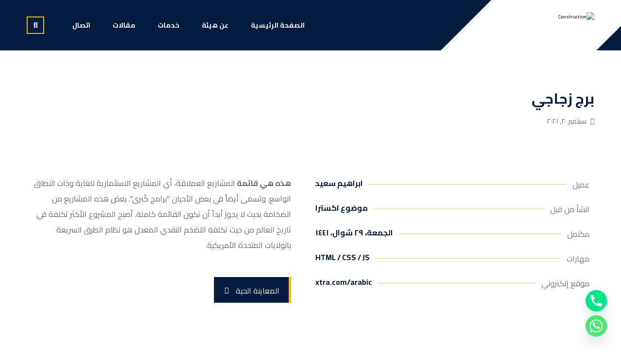

--- FILE ---
content_type: text/html; charset=UTF-8
request_url: https://construction.ksaexcellence.com/index.php/projects/glass-tower/
body_size: 33487
content:
<!DOCTYPE html>
				<html dir="rtl" lang="ar" prefix="og: https://ogp.me/ns#">
				<head>

					<meta http-equiv="Content-Type" content="text/html; charset=UTF-8"/>

					<meta name="viewport" content="width=device-width, initial-scale=1.0, minimum-scale=1.0"/>	<style>img:is([sizes="auto" i], [sizes^="auto," i]) { contain-intrinsic-size: 3000px 1500px }</style>
	
<!-- تحسين مُحركات البحث بواسطة رانك ماث برو (Rank Math PRO)-  https://s.rankmath.com/home -->
<title>برج زجاجي - Construction</title><link rel="preload" data-rocket-preload as="style" href="https://fonts.googleapis.com/css?family=Cairo%3A300%2C400%2C700&#038;display=swap" /><link rel="stylesheet" href="https://fonts.googleapis.com/css?family=Cairo%3A300%2C400%2C700&#038;display=swap" media="print" onload="this.media='all'" /><noscript><link rel="stylesheet" href="https://fonts.googleapis.com/css?family=Cairo%3A300%2C400%2C700&#038;display=swap" /></noscript>
<meta name="description" content="&quot;,&quot;nextArrow&quot;:&quot;&quot;,&quot;responsive&quot;:}&#039;&gt; عميلابراهيم سعيدانشأ من قبلموضوع اکسترامكتمل الجمعة، ٢٩ شوال، ١٤٤١مهاراتHTML / CSS / JSموقع إلكترونيxtra.com/arabic هذه"/>
<meta name="robots" content="index, follow, max-snippet:-1, max-video-preview:-1, max-image-preview:large"/>
<link rel="canonical" href="https://construction.ksaexcellence.com/index.php/projects/glass-tower/" />
<meta property="og:locale" content="ar_AR" />
<meta property="og:type" content="article" />
<meta property="og:title" content="برج زجاجي - Construction" />
<meta property="og:description" content="&quot;,&quot;nextArrow&quot;:&quot;&quot;,&quot;responsive&quot;:}&#039;&gt; عميلابراهيم سعيدانشأ من قبلموضوع اکسترامكتمل الجمعة، ٢٩ شوال، ١٤٤١مهاراتHTML / CSS / JSموقع إلكترونيxtra.com/arabic هذه" />
<meta property="og:url" content="https://construction.ksaexcellence.com/index.php/projects/glass-tower/" />
<meta property="og:site_name" content="Construction" />
<meta property="og:image" content="https://construction.ksaexcellence.com/wp-content/uploads/2017/06/portfolio2-1.jpg" />
<meta property="og:image:secure_url" content="https://construction.ksaexcellence.com/wp-content/uploads/2017/06/portfolio2-1.jpg" />
<meta property="og:image:width" content="600" />
<meta property="og:image:height" content="400" />
<meta property="og:image:alt" content="برج زجاجي" />
<meta property="og:image:type" content="image/jpeg" />
<meta name="twitter:card" content="summary_large_image" />
<meta name="twitter:title" content="برج زجاجي - Construction" />
<meta name="twitter:description" content="&quot;,&quot;nextArrow&quot;:&quot;&quot;,&quot;responsive&quot;:}&#039;&gt; عميلابراهيم سعيدانشأ من قبلموضوع اکسترامكتمل الجمعة، ٢٩ شوال، ١٤٤١مهاراتHTML / CSS / JSموقع إلكترونيxtra.com/arabic هذه" />
<meta name="twitter:image" content="https://construction.ksaexcellence.com/wp-content/uploads/2017/06/portfolio2-1.jpg" />
<!-- /إضافة تحسين محركات البحث لووردبريس Rank Math -->

<link rel='dns-prefetch' href='//fonts.googleapis.com' />
<link href='https://fonts.gstatic.com' crossorigin rel='preconnect' />
<link rel="alternate" type="application/rss+xml" title="Construction &laquo; الخلاصة" href="https://construction.ksaexcellence.com/index.php/feed/" />
<link rel="alternate" type="application/rss+xml" title="Construction &laquo; خلاصة التعليقات" href="https://construction.ksaexcellence.com/index.php/comments/feed/" />
<link rel="alternate" type="application/rss+xml" title="Construction &laquo; برج زجاجي خلاصة التعليقات" href="https://construction.ksaexcellence.com/index.php/projects/glass-tower/feed/" />
<style id='wp-emoji-styles-inline-css'>

	img.wp-smiley, img.emoji {
		display: inline !important;
		border: none !important;
		box-shadow: none !important;
		height: 1em !important;
		width: 1em !important;
		margin: 0 0.07em !important;
		vertical-align: -0.1em !important;
		background: none !important;
		padding: 0 !important;
	}
</style>
<link rel='stylesheet' id='codevz-blocks-css' href='https://construction.ksaexcellence.com/wp-content/themes/xtra//assets/css/blocks.css?ver=6.7.4' media='all' />
<style id='classic-theme-styles-inline-css'>
/*! This file is auto-generated */
.wp-block-button__link{color:#fff;background-color:#32373c;border-radius:9999px;box-shadow:none;text-decoration:none;padding:calc(.667em + 2px) calc(1.333em + 2px);font-size:1.125em}.wp-block-file__button{background:#32373c;color:#fff;text-decoration:none}
</style>
<style id='global-styles-inline-css'>
:root{--wp--preset--aspect-ratio--square: 1;--wp--preset--aspect-ratio--4-3: 4/3;--wp--preset--aspect-ratio--3-4: 3/4;--wp--preset--aspect-ratio--3-2: 3/2;--wp--preset--aspect-ratio--2-3: 2/3;--wp--preset--aspect-ratio--16-9: 16/9;--wp--preset--aspect-ratio--9-16: 9/16;--wp--preset--color--black: #000000;--wp--preset--color--cyan-bluish-gray: #abb8c3;--wp--preset--color--white: #ffffff;--wp--preset--color--pale-pink: #f78da7;--wp--preset--color--vivid-red: #cf2e2e;--wp--preset--color--luminous-vivid-orange: #ff6900;--wp--preset--color--luminous-vivid-amber: #fcb900;--wp--preset--color--light-green-cyan: #7bdcb5;--wp--preset--color--vivid-green-cyan: #00d084;--wp--preset--color--pale-cyan-blue: #8ed1fc;--wp--preset--color--vivid-cyan-blue: #0693e3;--wp--preset--color--vivid-purple: #9b51e0;--wp--preset--gradient--vivid-cyan-blue-to-vivid-purple: linear-gradient(135deg,rgba(6,147,227,1) 0%,rgb(155,81,224) 100%);--wp--preset--gradient--light-green-cyan-to-vivid-green-cyan: linear-gradient(135deg,rgb(122,220,180) 0%,rgb(0,208,130) 100%);--wp--preset--gradient--luminous-vivid-amber-to-luminous-vivid-orange: linear-gradient(135deg,rgba(252,185,0,1) 0%,rgba(255,105,0,1) 100%);--wp--preset--gradient--luminous-vivid-orange-to-vivid-red: linear-gradient(135deg,rgba(255,105,0,1) 0%,rgb(207,46,46) 100%);--wp--preset--gradient--very-light-gray-to-cyan-bluish-gray: linear-gradient(135deg,rgb(238,238,238) 0%,rgb(169,184,195) 100%);--wp--preset--gradient--cool-to-warm-spectrum: linear-gradient(135deg,rgb(74,234,220) 0%,rgb(151,120,209) 20%,rgb(207,42,186) 40%,rgb(238,44,130) 60%,rgb(251,105,98) 80%,rgb(254,248,76) 100%);--wp--preset--gradient--blush-light-purple: linear-gradient(135deg,rgb(255,206,236) 0%,rgb(152,150,240) 100%);--wp--preset--gradient--blush-bordeaux: linear-gradient(135deg,rgb(254,205,165) 0%,rgb(254,45,45) 50%,rgb(107,0,62) 100%);--wp--preset--gradient--luminous-dusk: linear-gradient(135deg,rgb(255,203,112) 0%,rgb(199,81,192) 50%,rgb(65,88,208) 100%);--wp--preset--gradient--pale-ocean: linear-gradient(135deg,rgb(255,245,203) 0%,rgb(182,227,212) 50%,rgb(51,167,181) 100%);--wp--preset--gradient--electric-grass: linear-gradient(135deg,rgb(202,248,128) 0%,rgb(113,206,126) 100%);--wp--preset--gradient--midnight: linear-gradient(135deg,rgb(2,3,129) 0%,rgb(40,116,252) 100%);--wp--preset--font-size--small: 13px;--wp--preset--font-size--medium: 20px;--wp--preset--font-size--large: 36px;--wp--preset--font-size--x-large: 42px;--wp--preset--spacing--20: 0.44rem;--wp--preset--spacing--30: 0.67rem;--wp--preset--spacing--40: 1rem;--wp--preset--spacing--50: 1.5rem;--wp--preset--spacing--60: 2.25rem;--wp--preset--spacing--70: 3.38rem;--wp--preset--spacing--80: 5.06rem;--wp--preset--shadow--natural: 6px 6px 9px rgba(0, 0, 0, 0.2);--wp--preset--shadow--deep: 12px 12px 50px rgba(0, 0, 0, 0.4);--wp--preset--shadow--sharp: 6px 6px 0px rgba(0, 0, 0, 0.2);--wp--preset--shadow--outlined: 6px 6px 0px -3px rgba(255, 255, 255, 1), 6px 6px rgba(0, 0, 0, 1);--wp--preset--shadow--crisp: 6px 6px 0px rgba(0, 0, 0, 1);}:where(.is-layout-flex){gap: 0.5em;}:where(.is-layout-grid){gap: 0.5em;}body .is-layout-flex{display: flex;}.is-layout-flex{flex-wrap: wrap;align-items: center;}.is-layout-flex > :is(*, div){margin: 0;}body .is-layout-grid{display: grid;}.is-layout-grid > :is(*, div){margin: 0;}:where(.wp-block-columns.is-layout-flex){gap: 2em;}:where(.wp-block-columns.is-layout-grid){gap: 2em;}:where(.wp-block-post-template.is-layout-flex){gap: 1.25em;}:where(.wp-block-post-template.is-layout-grid){gap: 1.25em;}.has-black-color{color: var(--wp--preset--color--black) !important;}.has-cyan-bluish-gray-color{color: var(--wp--preset--color--cyan-bluish-gray) !important;}.has-white-color{color: var(--wp--preset--color--white) !important;}.has-pale-pink-color{color: var(--wp--preset--color--pale-pink) !important;}.has-vivid-red-color{color: var(--wp--preset--color--vivid-red) !important;}.has-luminous-vivid-orange-color{color: var(--wp--preset--color--luminous-vivid-orange) !important;}.has-luminous-vivid-amber-color{color: var(--wp--preset--color--luminous-vivid-amber) !important;}.has-light-green-cyan-color{color: var(--wp--preset--color--light-green-cyan) !important;}.has-vivid-green-cyan-color{color: var(--wp--preset--color--vivid-green-cyan) !important;}.has-pale-cyan-blue-color{color: var(--wp--preset--color--pale-cyan-blue) !important;}.has-vivid-cyan-blue-color{color: var(--wp--preset--color--vivid-cyan-blue) !important;}.has-vivid-purple-color{color: var(--wp--preset--color--vivid-purple) !important;}.has-black-background-color{background-color: var(--wp--preset--color--black) !important;}.has-cyan-bluish-gray-background-color{background-color: var(--wp--preset--color--cyan-bluish-gray) !important;}.has-white-background-color{background-color: var(--wp--preset--color--white) !important;}.has-pale-pink-background-color{background-color: var(--wp--preset--color--pale-pink) !important;}.has-vivid-red-background-color{background-color: var(--wp--preset--color--vivid-red) !important;}.has-luminous-vivid-orange-background-color{background-color: var(--wp--preset--color--luminous-vivid-orange) !important;}.has-luminous-vivid-amber-background-color{background-color: var(--wp--preset--color--luminous-vivid-amber) !important;}.has-light-green-cyan-background-color{background-color: var(--wp--preset--color--light-green-cyan) !important;}.has-vivid-green-cyan-background-color{background-color: var(--wp--preset--color--vivid-green-cyan) !important;}.has-pale-cyan-blue-background-color{background-color: var(--wp--preset--color--pale-cyan-blue) !important;}.has-vivid-cyan-blue-background-color{background-color: var(--wp--preset--color--vivid-cyan-blue) !important;}.has-vivid-purple-background-color{background-color: var(--wp--preset--color--vivid-purple) !important;}.has-black-border-color{border-color: var(--wp--preset--color--black) !important;}.has-cyan-bluish-gray-border-color{border-color: var(--wp--preset--color--cyan-bluish-gray) !important;}.has-white-border-color{border-color: var(--wp--preset--color--white) !important;}.has-pale-pink-border-color{border-color: var(--wp--preset--color--pale-pink) !important;}.has-vivid-red-border-color{border-color: var(--wp--preset--color--vivid-red) !important;}.has-luminous-vivid-orange-border-color{border-color: var(--wp--preset--color--luminous-vivid-orange) !important;}.has-luminous-vivid-amber-border-color{border-color: var(--wp--preset--color--luminous-vivid-amber) !important;}.has-light-green-cyan-border-color{border-color: var(--wp--preset--color--light-green-cyan) !important;}.has-vivid-green-cyan-border-color{border-color: var(--wp--preset--color--vivid-green-cyan) !important;}.has-pale-cyan-blue-border-color{border-color: var(--wp--preset--color--pale-cyan-blue) !important;}.has-vivid-cyan-blue-border-color{border-color: var(--wp--preset--color--vivid-cyan-blue) !important;}.has-vivid-purple-border-color{border-color: var(--wp--preset--color--vivid-purple) !important;}.has-vivid-cyan-blue-to-vivid-purple-gradient-background{background: var(--wp--preset--gradient--vivid-cyan-blue-to-vivid-purple) !important;}.has-light-green-cyan-to-vivid-green-cyan-gradient-background{background: var(--wp--preset--gradient--light-green-cyan-to-vivid-green-cyan) !important;}.has-luminous-vivid-amber-to-luminous-vivid-orange-gradient-background{background: var(--wp--preset--gradient--luminous-vivid-amber-to-luminous-vivid-orange) !important;}.has-luminous-vivid-orange-to-vivid-red-gradient-background{background: var(--wp--preset--gradient--luminous-vivid-orange-to-vivid-red) !important;}.has-very-light-gray-to-cyan-bluish-gray-gradient-background{background: var(--wp--preset--gradient--very-light-gray-to-cyan-bluish-gray) !important;}.has-cool-to-warm-spectrum-gradient-background{background: var(--wp--preset--gradient--cool-to-warm-spectrum) !important;}.has-blush-light-purple-gradient-background{background: var(--wp--preset--gradient--blush-light-purple) !important;}.has-blush-bordeaux-gradient-background{background: var(--wp--preset--gradient--blush-bordeaux) !important;}.has-luminous-dusk-gradient-background{background: var(--wp--preset--gradient--luminous-dusk) !important;}.has-pale-ocean-gradient-background{background: var(--wp--preset--gradient--pale-ocean) !important;}.has-electric-grass-gradient-background{background: var(--wp--preset--gradient--electric-grass) !important;}.has-midnight-gradient-background{background: var(--wp--preset--gradient--midnight) !important;}.has-small-font-size{font-size: var(--wp--preset--font-size--small) !important;}.has-medium-font-size{font-size: var(--wp--preset--font-size--medium) !important;}.has-large-font-size{font-size: var(--wp--preset--font-size--large) !important;}.has-x-large-font-size{font-size: var(--wp--preset--font-size--x-large) !important;}
:where(.wp-block-post-template.is-layout-flex){gap: 1.25em;}:where(.wp-block-post-template.is-layout-grid){gap: 1.25em;}
:where(.wp-block-columns.is-layout-flex){gap: 2em;}:where(.wp-block-columns.is-layout-grid){gap: 2em;}
:root :where(.wp-block-pullquote){font-size: 1.5em;line-height: 1.6;}
</style>
<link rel='stylesheet' id='chaty-front-css-css' href='https://construction.ksaexcellence.com/wp-content/plugins/chaty/css/chaty-front.min.css?ver=3.3.81734179118' media='all' />
<link rel='stylesheet' id='cz-icons-pack-css' href='https://construction.ksaexcellence.com/wp-content/plugins/codevz-plus/admin/fields/codevz_fields/icons/czicons.css?ver=4.9.15' media='all' />
<link rel='stylesheet' id='dashicons-css' href='https://construction.ksaexcellence.com/wp-includes/css/dashicons.min.css?ver=6.7.4' media='all' />
<link rel='stylesheet' id='codevz-css' href='https://construction.ksaexcellence.com/wp-content/themes/xtra/assets/css/core.css?ver=4.6.3' media='all' />
<link rel='stylesheet' id='codevz-laptop-css' href='https://construction.ksaexcellence.com/wp-content/themes/xtra/assets/css/core-laptop.css?ver=4.6.3' media='screen and (max-width: 1024px)' />
<link rel='stylesheet' id='codevz-tablet-css' href='https://construction.ksaexcellence.com/wp-content/themes/xtra/assets/css/core-tablet.css?ver=4.6.3' media='screen and (max-width: 768px)' />
<link rel='stylesheet' id='codevz-mobile-css' href='https://construction.ksaexcellence.com/wp-content/themes/xtra/assets/css/core-mobile.css?ver=4.6.3' media='screen and (max-width: 480px)' />
<link rel='stylesheet' id='codevz-rtl-css' href='https://construction.ksaexcellence.com/wp-content/themes/xtra/assets/css/core.rtl.css?ver=4.6.3' media='all' />
<link rel='stylesheet' id='codevz-single-css' href='https://construction.ksaexcellence.com/wp-content/themes/xtra/assets/css/single.css?ver=4.6.3' media='all' />
<link rel='stylesheet' id='codevz-single-rtl-css' href='https://construction.ksaexcellence.com/wp-content/themes/xtra/assets/css/single.rtl.css?ver=4.6.3' media='all' />
<link rel='stylesheet' id='codevz-comments-css' href='https://construction.ksaexcellence.com/wp-content/themes/xtra/assets/css/comments.css?ver=4.6.3' media='all' />
<link rel='stylesheet' id='codevz-comments-mobile-css' href='https://construction.ksaexcellence.com/wp-content/themes/xtra/assets/css/comments-mobile.css?ver=4.6.3' media='screen and (max-width: 480px)' />
<link rel='stylesheet' id='codevz-comments-rtl-css' href='https://construction.ksaexcellence.com/wp-content/themes/xtra/assets/css/comments.rtl.css?ver=4.6.3' media='all' />

<link rel='stylesheet' id='codevz-plus-share-css' href='https://construction.ksaexcellence.com/wp-content/plugins/codevz-plus/assets/css/share.css?ver=4.9.15' media='all' />
<link rel='stylesheet' id='codevz-mobile-fixed-nav-css' href='https://construction.ksaexcellence.com/wp-content/plugins/codevz-plus/assets/css/mobile-nav.css?ver=4.9.15' media='all' />
<link rel='stylesheet' id='codevz-plus-css' href='https://construction.ksaexcellence.com/wp-content/plugins/codevz-plus/assets/css/codevzplus.css?ver=4.9.15' media='all' />
<link rel='stylesheet' id='codevz-plus-tablet-css' href='https://construction.ksaexcellence.com/wp-content/plugins/codevz-plus/assets/css/codevzplus-tablet.css?ver=4.9.15' media='screen and (max-width: 768px)' />
<link rel='stylesheet' id='codevz-plus-mobile-css' href='https://construction.ksaexcellence.com/wp-content/plugins/codevz-plus/assets/css/codevzplus-mobile.css?ver=4.9.15' media='screen and (max-width: 480px)' />
<link rel='stylesheet' id='xtra-elementor-front-css' href='https://construction.ksaexcellence.com/wp-content/plugins/codevz-plus/assets/css/elementor.css?ver=4.9.15' media='all' />
<link rel='stylesheet' id='elementor-icons-css' href='https://construction.ksaexcellence.com/wp-content/plugins/elementor/assets/lib/eicons/css/elementor-icons.min.css?ver=5.36.0' media='all' />
<link rel='stylesheet' id='elementor-frontend-css' href='https://construction.ksaexcellence.com/wp-content/plugins/elementor/assets/css/frontend-rtl.min.css?ver=3.28.3' media='all' />
<link rel='stylesheet' id='elementor-post-2053-css' href='https://construction.ksaexcellence.com/wp-content/uploads/elementor/css/post-2053.css?ver=1736607285' media='all' />
<link rel='stylesheet' id='cz_gallery-css' href='https://construction.ksaexcellence.com/wp-content/plugins/codevz-plus/wpbakery/assets/css/gallery.css?ver=4.9.15' media='all' />
<link rel='stylesheet' id='codevz-tilt-css' href='https://construction.ksaexcellence.com/wp-content/plugins/codevz-plus/assets/css/tilt.css?ver=4.9.15' media='all' />
<link rel='stylesheet' id='cz_carousel-css' href='https://construction.ksaexcellence.com/wp-content/plugins/codevz-plus/wpbakery/assets/css/carousel.css?ver=4.9.15' media='all' />
<link rel='stylesheet' id='cz_parallax-css' href='https://construction.ksaexcellence.com/wp-content/plugins/codevz-plus/assets/css/parallax.css?ver=4.9.15' media='all' />
<link rel='stylesheet' id='cz_gallery_rtl-css' href='https://construction.ksaexcellence.com/wp-content/plugins/codevz-plus/wpbakery/assets/css/gallery.rtl.css?ver=4.9.15' media='all' />
<link rel='stylesheet' id='cz_working_hours-css' href='https://construction.ksaexcellence.com/wp-content/plugins/codevz-plus/wpbakery/assets/css/working_hours.css?ver=4.9.15' media='all' />
<link rel='stylesheet' id='cz_title-css' href='https://construction.ksaexcellence.com/wp-content/plugins/codevz-plus/wpbakery/assets/css/title.css?ver=4.9.15' media='all' />
<link rel='stylesheet' id='cz_title_rtl-css' href='https://construction.ksaexcellence.com/wp-content/plugins/codevz-plus/wpbakery/assets/css/title.rtl.css?ver=4.9.15' media='all' />
<link rel='stylesheet' id='cz_button-css' href='https://construction.ksaexcellence.com/wp-content/plugins/codevz-plus/wpbakery/assets/css/button.css?ver=4.9.15' media='all' />
<link rel='stylesheet' id='cz_button_rtl-css' href='https://construction.ksaexcellence.com/wp-content/plugins/codevz-plus/wpbakery/assets/css/button.rtl.css?ver=4.9.15' media='all' />
<link rel='stylesheet' id='elementor-post-847-css' href='https://construction.ksaexcellence.com/wp-content/uploads/elementor/css/post-847.css?ver=1739193650' media='all' />
<link rel='stylesheet' id='font-awesome-shims-css' href='https://construction.ksaexcellence.com/wp-content/plugins/codevz-plus/admin/assets/css/font-awesome/css/v4-shims.min.css?ver=6.4.2' media='all' />
<link rel='stylesheet' id='font-awesome-css' href='https://construction.ksaexcellence.com/wp-content/plugins/codevz-plus/admin/assets/css/font-awesome/css/all.min.css?ver=6.4.2' media='all' />
<link rel='stylesheet' id='elementor-gf-local-roboto-css' href='https://construction.ksaexcellence.com/wp-content/uploads/elementor/google-fonts/css/roboto.css?ver=1744733019' media='all' />
<link rel='stylesheet' id='elementor-gf-local-robotoslab-css' href='https://construction.ksaexcellence.com/wp-content/uploads/elementor/google-fonts/css/robotoslab.css?ver=1744733021' media='all' />
<script src="https://construction.ksaexcellence.com/wp-includes/js/jquery/jquery.min.js?ver=3.7.1" id="jquery-core-js"></script>
<script src="https://construction.ksaexcellence.com/wp-includes/js/jquery/jquery-migrate.min.js?ver=3.4.1" id="jquery-migrate-js"></script>
<link rel="https://api.w.org/" href="https://construction.ksaexcellence.com/index.php/wp-json/" /><link rel="alternate" title="JSON" type="application/json" href="https://construction.ksaexcellence.com/index.php/wp-json/wp/v2/portfolio/847" /><link rel="EditURI" type="application/rsd+xml" title="RSD" href="https://construction.ksaexcellence.com/xmlrpc.php?rsd" />
<meta name="generator" content="WordPress 6.7.4" />
<link rel='shortlink' href='https://construction.ksaexcellence.com/?p=847' />
<link rel="alternate" title="oEmbed (JSON)" type="application/json+oembed" href="https://construction.ksaexcellence.com/index.php/wp-json/oembed/1.0/embed?url=https%3A%2F%2Fconstruction.ksaexcellence.com%2Findex.php%2Fprojects%2Fglass-tower%2F" />
<link rel="alternate" title="oEmbed (XML)" type="text/xml+oembed" href="https://construction.ksaexcellence.com/index.php/wp-json/oembed/1.0/embed?url=https%3A%2F%2Fconstruction.ksaexcellence.com%2Findex.php%2Fprojects%2Fglass-tower%2F&#038;format=xml" />
<meta name="format-detection" content="telephone=no"><!-- sitelink-search-box Schema optimized by Schema Pro --><script type="application/ld+json">{"@context":"https:\/\/schema.org","@type":"WebSite","name":"Construction","url":"https:\/\/construction.ksaexcellence.com","potentialAction":[{"@type":"SearchAction","target":"https:\/\/construction.ksaexcellence.com\/?s={search_term_string}","query-input":"required name=search_term_string"}]}</script><!-- / sitelink-search-box Schema optimized by Schema Pro --><!-- breadcrumb Schema optimized by Schema Pro --><script type="application/ld+json">{"@context":"https:\/\/schema.org","@type":"BreadcrumbList","itemListElement":[{"@type":"ListItem","position":1,"item":{"@id":"https:\/\/construction.ksaexcellence.com\/","name":"Home"}},{"@type":"ListItem","position":2,"item":{"@id":"https:\/\/construction.ksaexcellence.com\/index.php\/projects\/","name":"\u0627\u0644\u0645\u0634\u0627\u0631\u06cc\u0639"}},{"@type":"ListItem","position":3,"item":{"@id":"https:\/\/construction.ksaexcellence.com\/index.php\/projects\/glass-tower\/","name":"\u0628\u0631\u062c \u0632\u062c\u0627\u062c\u064a"}}]}</script><!-- / breadcrumb Schema optimized by Schema Pro --><meta name="generator" content="Elementor 3.28.3; features: additional_custom_breakpoints, e_local_google_fonts; settings: css_print_method-external, google_font-enabled, font_display-swap">
			<style>
				.e-con.e-parent:nth-of-type(n+4):not(.e-lazyloaded):not(.e-no-lazyload),
				.e-con.e-parent:nth-of-type(n+4):not(.e-lazyloaded):not(.e-no-lazyload) * {
					background-image: none !important;
				}
				@media screen and (max-height: 1024px) {
					.e-con.e-parent:nth-of-type(n+3):not(.e-lazyloaded):not(.e-no-lazyload),
					.e-con.e-parent:nth-of-type(n+3):not(.e-lazyloaded):not(.e-no-lazyload) * {
						background-image: none !important;
					}
				}
				@media screen and (max-height: 640px) {
					.e-con.e-parent:nth-of-type(n+2):not(.e-lazyloaded):not(.e-no-lazyload),
					.e-con.e-parent:nth-of-type(n+2):not(.e-lazyloaded):not(.e-no-lazyload) * {
						background-image: none !important;
					}
				}
			</style>
			<meta name="generator" content="Powered by Slider Revolution 6.7.31 - responsive, Mobile-Friendly Slider Plugin for WordPress with comfortable drag and drop interface." />
			<style id="wpsp-style-frontend"></style>
			<style id="codevz-inline-css" data-noptimize>.admin-bar .cz_fixed_top_border{top:32px}.admin-bar i.offcanvas-close {top: 32px}.admin-bar .offcanvas_area, .admin-bar .hidden_top_bar{margin-top: 32px}.admin-bar .header_5,.admin-bar .onSticky{top: 32px}@media screen and (max-width:768px) {.admin-bar .header_5,.admin-bar .onSticky,.admin-bar .cz_fixed_top_border,.admin-bar i.offcanvas-close {top: 46px}.admin-bar .onSticky {top: 0}.admin-bar .offcanvas_area,.admin-bar .offcanvas_area,.admin-bar .hidden_top_bar{margin-top:46px;height:calc(100% - 46px);}}.row,section.elementor-section.elementor-section-boxed>.elementor-container{width: 1170px}.inner_layout .e-con {--content-width: min(100%, 1170px)}

/* Theme color */a:hover, .sf-menu > .cz.current_menu > a, .sf-menu > .cz .cz.current_menu > a,.sf-menu > .current-menu-parent > a,.comment-text .star-rating span {color: #041c3f} 
form button, .button, #edd-purchase-button, .edd-submit, .edd-submit.button.blue, .edd-submit.button.blue:hover, .edd-submit.button.blue:focus, [type=submit].edd-submit, .sf-menu > .cz > a:before,.sf-menu > .cz > a:before,
.post-password-form input[type="submit"], .wpcf7-submit, .submit_user, 
#commentform #submit, .commentlist li.bypostauthor > .comment-body:after,.commentlist li.comment-author-admin > .comment-body:after, 
 .pagination .current, .pagination > b, .pagination a:hover, .page-numbers .current, .page-numbers a:hover, .pagination .next:hover, 
.pagination .prev:hover, input[type=submit], .sticky:before, .commentlist li.comment-author-admin .fn,
input[type=submit],input[type=button],.cz_header_button,.cz_default_portfolio a,
.cz_readmore, .more-link, a.cz_btn, .cz_highlight_1:after, div.cz_btn  {background-color: #041c3f}
.cs_load_more_doing, div.wpcf7 .wpcf7-form .ajax-loader {border-right-color: #041c3f}
input:focus,textarea:focus,select:focus {border-color: #041c3f !important}
::selection {background-color: #041c3f;color: #fff}
::-moz-selection {background-color: #041c3f;color: #fff}

/* Custom */.post-type-archive-portfolio .section_title {display:none}

/* Dynamic  */html,body{background-color:#ffffff}#layout{border-style:solid;border-radius:4px}form button,.comment-form button,a.cz_btn,div.cz_btn,a.cz_btn_half_to_fill:before,a.cz_btn_half_to_fill_v:before,a.cz_btn_half_to_fill:after,a.cz_btn_half_to_fill_v:after,a.cz_btn_unroll_v:before, a.cz_btn_unroll_h:before,a.cz_btn_fill_up:before,a.cz_btn_fill_down:before,a.cz_btn_fill_left:before,a.cz_btn_fill_right:before,.wpcf7-submit,input[type=submit],input[type=button],.button,.cz_header_button,.woocommerce a.button,.woocommerce input.button,.woocommerce #respond input#submit.alt,.woocommerce a.button.alt,.woocommerce button.button.alt,.woocommerce input.button.alt,.woocommerce #respond input#submit, .woocommerce a.button, .woocommerce button.button, .woocommerce input.button, #edd-purchase-button, .edd-submit, [type=submit].edd-submit, .edd-submit.button.blue,.woocommerce #payment #place_order, .woocommerce-page #payment #place_order,.woocommerce button.button:disabled, .woocommerce button.button:disabled[disabled], .woocommerce a.button.wc-forward,.wp-block-search .wp-block-search__button,.woocommerce-message a.restore-item.button{border-style:solid;border-right-width:5px;border-color:#f5b904;border-radius:0px}form button:hover,.comment-form button:hover,a.cz_btn:hover,div.cz_btn:hover,a.cz_btn_half_to_fill:hover:before, a.cz_btn_half_to_fill_v:hover:before,a.cz_btn_half_to_fill:hover:after, a.cz_btn_half_to_fill_v:hover:after,a.cz_btn_unroll_v:after, a.cz_btn_unroll_h:after,a.cz_btn_fill_up:after,a.cz_btn_fill_down:after,a.cz_btn_fill_left:after,a.cz_btn_fill_right:after,.wpcf7-submit:hover,input[type=submit]:hover,input[type=button]:hover,.button:hover,.cz_header_button:hover,.woocommerce a.button:hover,.woocommerce input.button:hover,.woocommerce #respond input#submit.alt:hover,.woocommerce a.button.alt:hover,.woocommerce button.button.alt:hover,.woocommerce input.button.alt:hover,.woocommerce #respond input#submit:hover, .woocommerce a.button:hover, .woocommerce button.button:hover, .woocommerce input.button:hover, #edd-purchase-button:hover, .edd-submit:hover, [type=submit].edd-submit:hover, .edd-submit.button.blue:hover, .edd-submit.button.blue:focus,.woocommerce #payment #place_order:hover, .woocommerce-page #payment #place_order:hover,.woocommerce div.product form.cart .button:hover,.woocommerce button.button:disabled:hover, .woocommerce button.button:disabled[disabled]:hover, .woocommerce a.button.wc-forward:hover,.wp-block-search .wp-block-search__button:hover,.woocommerce-message a.restore-item.button:hover{color:#041c3f;background-color:#f5b904;border-style:solid;border-right-width:10px;border-color:#041c3f}.widget{background-color:#f5b904;margin-top:-20px;margin-bottom:60px;border-style:solid;border-width:0px 0px 7px;border-color:#041c3f;border-radius:0px}.widget > .codevz-widget-title, .sidebar_inner .widget_block > div > div > h2{padding:5px 30px;margin-right:-30px;margin-left:-30px;border-style:solid;border-width:0px 0px 0px 5px;border-color:#041c3f}.rtl .widget > .codevz-widget-title,.rtl .sidebar_inner .widget_block > div > div > h2{border-width:0 5px 0 0}input,textarea,select,.qty,.woocommerce-input-wrapper .select2-selection--single,#add_payment_method table.cart td.actions .coupon .input-text, .woocommerce-cart table.cart td.actions .coupon .input-text, .woocommerce-checkout table.cart td.actions .coupon .input-text{color:#ffffff;background-color:#041c3f;border-radius:0px}.elms_row .cz_social a, .fixed_side .cz_social a, #xtra-social-popup [class*="xtra-social-type-"] a{color:#ffffff;font-size:16px;border-style:solid;border-radius:4px}.header_1{background-color:#041c3f}#menu_header_1 > .cz > a{font-size:16px;padding: 6px  6px}#menu_header_1 > .cz > a:hover,#menu_header_1 > .cz:hover > a,#menu_header_1 > .cz.current_menu > a,#menu_header_1 > .current-menu-parent > a{color:#ffffff}#menu_header_1 > .cz > a:before{border-style:solid;border-width:0px;border-radius:4px}.header_2{background-color:#041c3f;border-style:solid;border-color:#f4f4f4}.header_2 .elms_left{background-color:#ffffff}#menu_header_2 > .cz > a{font-size:14px;color:#ffffff;font-weight:600;padding:8px}#menu_header_2 > .cz > a:hover,#menu_header_2 > .cz:hover > a,#menu_header_2 > .cz.current_menu > a,#menu_header_2 > .current-menu-parent > a{color:#f5b904}#menu_header_2 > .cz > a:before{background-color:rgba(245,185,4,0);border-style:solid;border-width:2px;bottom:-2px;left:-10px}#menu_header_2 .cz .sub-menu:not(.cz_megamenu_inner_ul),#menu_header_2 .cz_megamenu_inner_ul .cz_megamenu_inner_ul{background-color:#041c3f;margin:2px 10px 1px;border-style:solid}#menu_header_2 .cz .cz a{color:#ffffff}#menu_header_2 .cz .cz a:hover,#menu_header_2 .cz .cz:hover > a,#menu_header_2 .cz .cz.current_menu > a,#menu_header_2 .cz .current_menu > .current_menu{color:#e2e2e2}.header_4{background-color:#ffffff;border-style:solid;border-width:0 0 1px;border-color:#f4f4f4;box-shadow:0px 2px 7px rgba(0,0,0,0.08)}#menu_header_4{background-size:cover;background-image:linear-gradient(90deg,rgba(4,28,63,0.4),rgba(4,28,63,0.4)),url(https://construction.ksaexcellence.com/wp-content/uploads/2017/08/slide1-1.jpg)}#menu_header_4 > .cz > a{color:rgba(255,255,255,0.9)}#menu_header_4 > .cz > a:hover,#menu_header_4 > .cz:hover > a,#menu_header_4 > .cz.current_menu > a,#menu_header_4 > .current-menu-parent > a{color:#041c3f;background-color:#f5b904}#menu_header_4 .cz .cz a{color:rgba(255,255,255,0.7)}#menu_header_4 .cz .cz a:hover,#menu_header_4 .cz .cz:hover > a,#menu_header_4 .cz .cz.current_menu > a,#menu_header_4 .cz .current_menu > .current_menu{color:#041c3f;background-color:#f5b904}.page_title,.header_onthe_cover .page_title{border-style:solid;border-width:0 0 1px;border-color:#f4f4f4}.page_title .section_title{font-size:22px}.breadcrumbs a,.breadcrumbs i{font-size:18px;color:rgba(4,28,63,0.9);font-weight:400}[class*="cz_tooltip_"] [data-title]:after{font-family:'Cairo'}body, body.rtl, .rtl form{color:#041c3f;font-family:'Cairo'}body h1{font-size:50px}body h2{font-size:42px}.cz_middle_footer{background-color:#041c3f;padding-top:50px;padding-bottom:40px}.footer_widget{font-size:18px;color:#ffffff;padding:10px}.cz_middle_footer a{font-size:18px;color:rgba(255,255,255,0.75);line-height: 2}.cz_middle_footer a:hover{color:#ffffff;margin-left:5px}.footer_2{background-color:#f5b904}i.backtotop{border-radius:0px}i.fixed_contact{margin-right:3px;border-radius:0px}div.fixed_contact{padding:30px;border-radius:0px}.footer_widget > .codevz-widget-title, footer .widget_block > div > div > h2{font-size:22px;border-style:solid;border-width:0 0 1px}.woocommerce ul.products li.product a img{border-width:1px;border-color:rgba(0,0,0,0.08)}i.backtotop:hover{background-color:#f5b904}i.fixed_contact:hover,i.fixed_contact_active{background-color:#f5b904}.woocommerce ul.products li.product .woocommerce-loop-category__title, .woocommerce ul.products li.product .woocommerce-loop-product__title, .woocommerce ul.products li.product h3,.woocommerce.woo-template-2 ul.products li.product .woocommerce-loop-category__title, .woocommerce.woo-template-2 ul.products li.product .woocommerce-loop-product__title, .woocommerce.woo-template-2 ul.products li.product h3{color:#041c3f;margin-top:-15px;margin-bottom:25px}.woocommerce ul.products li.product .star-rating{display:none}.woocommerce ul.products li.product .button.add_to_cart_button, .woocommerce ul.products li.product .button[class*="product_type_"]{font-size:12px;font-weight:400;letter-spacing:1px;padding:11px 18px 9px;border-style:none;border-radius:0px;display:inline;bottom:23px}.woocommerce span.onsale, .woocommerce ul.products li.product .onsale,.woocommerce.single span.onsale, .woocommerce.single ul.products li.product .onsale{font-size:10px;font-weight:400;letter-spacing:0px;background-color:#f5b904;border-radius:99px 99px 0px;top:15px;left:15px}.woocommerce ul.products li.product .price{color:#ffffff;background-color:#041c3f;border-radius:0px;top:15px;right:15px}.woocommerce .woocommerce-product-rating .star-rating{color:#f5b904}.woocommerce div.product .summary > p.price, .woocommerce div.product .summary > span.price{color:#041c3f}.tagcloud a, .widget .tagcloud a, .cz_post_cat a, .cz_post_views a{color:#ffffff;font-weight:300;background-color:#041c3f;border-style:solid;border-color:#041c3f;border-radius:0px}.tagcloud a:hover, .widget .tagcloud a:hover, .cz_post_cat a:hover, .cz_post_views a:hover{color:#041c3f;background-color:#ffffff;border-style:solid;border-color:#041c3f}.pagination a, .pagination > b, .pagination span, .page-numbers a, .page-numbers span, .woocommerce nav.woocommerce-pagination ul li a, .woocommerce nav.woocommerce-pagination ul li span{color:#041c3f;background-color:#f5b904;margin-right:5px;border-style:solid;border-width:0px 0px 5px;border-color:#041c3f;border-radius:0px}#menu_header_2 .sub-menu .sub-menu:not(.cz_megamenu_inner_ul){margin-top:-14px}.cz-cpt-post .cz_readmore, .cz-cpt-post .more-link{color:#041c3f;background-color:#f5b904;padding-top:8px;padding-bottom:7px;margin-top:25px;border-style:solid;border-right-width:5px;border-radius:0px}.cz-cpt-post .cz_readmore:hover, .cz-cpt-post .more-link:hover{color:#ffffff;background-color:#041c3f;border-style:solid;border-right-width:10px;border-color:#f5b904}.cz-cpt-post .cz_readmore i, .cz-cpt-post .more-link i{color:#041c3f}.woocommerce div.product div.images img{border-style:solid;border-width:2px;border-color:rgba(4,28,63,0.15)}.cz-cpt-post .cz_default_loop .cz_post_title h3{color:#041c3f}.cz-cpt-post .cz_default_loop .cz_post_excerpt{font-size:14px;color:rgba(4,28,63,0.7);line-height:28px;margin-top:20px}.cz-cpt-post .cz_post_image, .cz-cpt-post .cz_post_svg{border-style:solid;border-width:5px;border-color:#f5b904}.cz-cpt-post .cz_default_loop .cz_post_meta{background-color:#041c3f;padding:5px 6px 5px 20px;position:absolute;top:15px;left:-20px}.cz-cpt-post .cz_default_loop .cz_post_author_avatar img{display:none}.cz-cpt-post .cz_default_loop .cz_post_author_name{display:none}.cz-cpt-post .cz_default_loop .cz_post_date{color:#ffffff}.woocommerce ul.products li.product .woocommerce-loop-product__link{border-style:solid;border-width:5px;border-color:#f5b904}.woocommerce ul.products li.product .button.add_to_cart_button:hover, .woocommerce ul.products li.product .button[class*="product_type_"]:hover{background-color:#f5b904}.cz-cpt-post article .cz_post_icon{color:#041c3f;background-color:#f5b904;border-radius:1px}.cz-cpt-post .cz_readmore:hover i, .cz-cpt-post .more-link:hover i{color:#f5b904}.pagination .current, .pagination > b, .pagination a:hover, .page-numbers .current, .page-numbers a:hover, .pagination .next:hover, .pagination .prev:hover, .woocommerce nav.woocommerce-pagination ul li a:focus, .woocommerce nav.woocommerce-pagination ul li a:hover, .woocommerce nav.woocommerce-pagination ul li span.current{border-style:solid}#comments > h3,.content.cz_related_posts > h4,.content.cz_author_box > h4,.related.products > h2,.upsells.products > h2,.up-sells.products > h2,.up-sells.products > h2,.woocommerce-page .cart-collaterals .cart_totals > h2,.woocommerce-page #customer_details > div:first-child > div:first-child > h3:first-child,.woocommerce-page .codevz-checkout-details > h3,.woocommerce-page .woocommerce-order-details > h2,.woocommerce-page .woocommerce-customer-details > h2,.woocommerce-page .cart-collaterals .cross-sells > h2{font-size:18px;background-color:#f5b904;padding:15px 25px;border-style:solid;border-bottom-width:0px;border-left-width:5px;border-color:#041c3f}.rtl #comments > h3,.rtl .content.cz_related_posts > h4,.rtl .content.cz_author_box > h4,.rtl .related.products > h2,.rtl .upsells.products > h2,.rtl .up-sells.products > h2,.rtl .up-sells.products > h2,.rtl.woocommerce-page .cart-collaterals .cart_totals > h2,.rtl.woocommerce-page #customer_details > div:first-child > div:first-child > h3:first-child,.rtl.woocommerce-page .codevz-checkout-details > h3,.rtl.woocommerce-page .woocommerce-order-details > h2,.rtl.woocommerce-page .woocommerce-customer-details > h2,.rtl.woocommerce-page .cart-collaterals .cross-sells > h2{border-width:0 5px 0 0}.single .content .xtra-post-title{font-size:29px}.single_con .tagcloud a:first-child, .single_con .cz_post_cat a:first-child, .cz_post_views a:first-child{color:#ffffff;background-color:#f5b904;border-style:solid;border-color:#f5b904}.next_prev .previous i,.next_prev .next i{color:#ffffff;background-color:#041c3f;border-radius:0px}.next_prev .previous:hover i,.next_prev .next:hover i{color:#041c3f;background-color:#f5b904}.next_prev h4 small{color:rgba(4,28,63,0.5)}div.xtra-share{background-color:#f5b904;border-style:solid;border-width:0px 0px 5px;border-color:#041c3f;border-radius:0px}div.xtra-share a{color:#041c3f;margin-right:5px;margin-left:5px;opacity:1}div.xtra-share a:hover{background-color:#ffffff}.products .product .xtra-product-icons{background-color:transparent;margin-top:30px;border-radius:0px}.products .product .xtra-product-quick-view{font-size:14px;background-color:#041c3f;margin-right:5px;margin-left:5px}.products .product .xtra-add-to-wishlist{font-size:14px;background-color:#041c3f;margin-right:5px;margin-left:5px}.products .product .xtra-add-to-wishlist:hover{color:#041c3f;background-color:#f5b904}.products .product .xtra-product-quick-view:hover{color:#041c3f;background-color:#f5b904}.woocommerce div.product .woocommerce-tabs ul.tabs li.active{background-color:#f5b904}.woocommerce div.product .woocommerce-tabs .panel{color:#ffffff;background-color:#041c3f;margin-top:10px;border-radius:0px}.woocommerce div.product .woocommerce-tabs ul.tabs li{color:#041c3f;font-weight:500;letter-spacing:1px;background-color:rgba(4,28,63,0.18);margin-right:5px;border-style:none;border-top-width:0px;border-right-width:0px;border-radius:0px}.woocommerce .cart .xtra-product-icons-wishlist{border-radius:0px}.woocommerce .cart .xtra-product-icons-wishlist:hover{color:#041c3f;background-color:#f5b904}.footer_widget > .codevz-widget-title:before, footer .widget_block > div > div > h2:before{background-color:#f5b904;width:30px;height:2px}.cz-cpt-portfolio article .cz_post_icon{font-size:18px;color:#ffffff;background-color:#f5b904;padding:15px;border-radius:0px}.cz-cpt-portfolio .cz_default_loop .cz_post_title h3{font-size:28px;color:#041c3f}.cz-cpt-portfolio .cz_default_loop > div{background-color:rgba(4,28,63,0.05)}.cz-cpt-portfolio .cz_default_loop:hover .cz_post_image,.cz-cpt-portfolio  article:hover .cz_post_svg{background-color:#041c3f}.cz-cpt-portfolio .cz_default_loop .cz_post_meta{display:none}.cz-cpt-portfolio .cz_default_loop .cz_post_date{color:rgba(4,28,63,0.38)}[class*="cz_tooltip_"] [data-title]:after{color:#041c3f;background-color:#f5b904;border-radius:0px}.quantity-down{color:#041c3f;background-color:#f5b904}.quantity-down:hover{color:#ffffff;background-color:#041c3f}.quantity-up{color:#041c3f;background-color:#f5b904}.quantity-up:hover{color:#ffffff;background-color:#041c3f}div.xtra-share:before{font-size:14px;color:rgba(4,28,63,0.8)}.xtra-mobile-menu-text{color:#ffffff;margin-bottom:20px}li.xtra-mobile-menu-additional .cz_social a{font-size:22px;color:#041c3f;background-color:#f5b904;padding:4px;margin-right:5px;margin-bottom:5px;margin-left:5px}.xtra-fixed-mobile-nav{background-color:#f5b904}.xtra-fixed-mobile-nav a{color:#041c3f;padding-top:15px;padding-bottom:15px}.xtra-fixed-mobile-nav a:hover,.xtra-fixed-mobile-nav .xtra-active{color:#ffffff;background-color:#041c3f}.woocommerce.single span.onsale{right:15px;left:auto}

/* Responsive */@media screen and (max-width:1170px){#layout{width:100%!important}#layout.layout_1,#layout.layout_2{width:95%!important}.row{width:90% !important;padding:0}blockquote{padding:20px}footer .elms_center,footer .have_center .elms_left, footer .have_center .elms_center, footer .have_center .elms_right{float:none;display:block;text-align:center;margin:0 auto;flex:unset}}@media screen and (max-width:768px){}@media screen and (max-width:480px){}</style><script>function setREVStartSize(e){
			//window.requestAnimationFrame(function() {
				window.RSIW = window.RSIW===undefined ? window.innerWidth : window.RSIW;
				window.RSIH = window.RSIH===undefined ? window.innerHeight : window.RSIH;
				try {
					var pw = document.getElementById(e.c).parentNode.offsetWidth,
						newh;
					pw = pw===0 || isNaN(pw) || (e.l=="fullwidth" || e.layout=="fullwidth") ? window.RSIW : pw;
					e.tabw = e.tabw===undefined ? 0 : parseInt(e.tabw);
					e.thumbw = e.thumbw===undefined ? 0 : parseInt(e.thumbw);
					e.tabh = e.tabh===undefined ? 0 : parseInt(e.tabh);
					e.thumbh = e.thumbh===undefined ? 0 : parseInt(e.thumbh);
					e.tabhide = e.tabhide===undefined ? 0 : parseInt(e.tabhide);
					e.thumbhide = e.thumbhide===undefined ? 0 : parseInt(e.thumbhide);
					e.mh = e.mh===undefined || e.mh=="" || e.mh==="auto" ? 0 : parseInt(e.mh,0);
					if(e.layout==="fullscreen" || e.l==="fullscreen")
						newh = Math.max(e.mh,window.RSIH);
					else{
						e.gw = Array.isArray(e.gw) ? e.gw : [e.gw];
						for (var i in e.rl) if (e.gw[i]===undefined || e.gw[i]===0) e.gw[i] = e.gw[i-1];
						e.gh = e.el===undefined || e.el==="" || (Array.isArray(e.el) && e.el.length==0)? e.gh : e.el;
						e.gh = Array.isArray(e.gh) ? e.gh : [e.gh];
						for (var i in e.rl) if (e.gh[i]===undefined || e.gh[i]===0) e.gh[i] = e.gh[i-1];
											
						var nl = new Array(e.rl.length),
							ix = 0,
							sl;
						e.tabw = e.tabhide>=pw ? 0 : e.tabw;
						e.thumbw = e.thumbhide>=pw ? 0 : e.thumbw;
						e.tabh = e.tabhide>=pw ? 0 : e.tabh;
						e.thumbh = e.thumbhide>=pw ? 0 : e.thumbh;
						for (var i in e.rl) nl[i] = e.rl[i]<window.RSIW ? 0 : e.rl[i];
						sl = nl[0];
						for (var i in nl) if (sl>nl[i] && nl[i]>0) { sl = nl[i]; ix=i;}
						var m = pw>(e.gw[ix]+e.tabw+e.thumbw) ? 1 : (pw-(e.tabw+e.thumbw)) / (e.gw[ix]);
						newh =  (e.gh[ix] * m) + (e.tabh + e.thumbh);
					}
					var el = document.getElementById(e.c);
					if (el!==null && el) el.style.height = newh+"px";
					el = document.getElementById(e.c+"_wrapper");
					if (el!==null && el) {
						el.style.height = newh+"px";
						el.style.display = "block";
					}
				} catch(e){
					console.log("Failure at Presize of Slider:" + e)
				}
			//});
		  };</script>

				</head>

				<body id="intro" class="rtl portfolio-template-default single single-portfolio postid-847 single-format-standard wp-embed-responsive cz-cpt-portfolio  theme-4.6.3 codevz-plus-4.9.15 clr cz-page-847 wp-schema-pro-2.8.1 elementor-default elementor-kit-2053 elementor-page elementor-page-847"  data-ajax="https://construction.ksaexcellence.com/wp-admin/admin-ajax.php">

				<div id="layout" class="clr layout_"><div class="inner_layout"><div class="cz_overlay" aria-hidden="true"></div><header id="site_header" class="page_header clr cz_sticky_h2"><div class="header_2 cz_row_shape_7 cz_row_shape_full_filled_right header_is_sticky smart_sticky cz_menu_fx_fade_in"><div class="row elms_row"><div class="clr"><div class="elms_left header_2_left  cz_row_shape_3"><div class="cz_elm logo_header_2_left_0 inner_logo_header_2_left_0" style="margin-top:25px;margin-bottom:27px;"><div class="logo_is_img logo"><a href="https://construction.ksaexcellence.com/" title=""><img src="data:image/svg+xml,%3Csvg%20xmlns%3D&#39;http%3A%2F%2Fwww.w3.org%2F2000%2Fsvg&#39;%20width=&#39;130&#39;%20height=&#39;58&#39;%20viewBox%3D&#39;0%200%20130%2058&#39;%2F%3E" data-czlz data-src="https://construction.ksaexcellence.com/wp-content/uploads/2017/08/logo-1-1.png" alt="Construction" width="130" height="58" style="width: 130px"></a></div></div></div><div class="elms_right header_2_right  cz_row_shape_3"><div class="cz_elm search_header_2_right_1 inner_search_header_2_right_0" style="margin-top:34px;"><div class="search_with_icon search_style_icon_dropdown cz_ajax_search"><i class="xtra-search-icon fa fa-search" style="font-size:16px;color:#ffffff;border-style:solid;border-width:2px;border-color:#f5b904;border-radius:0px;" data-cz-style=""></i><i class="fa czico-198-cancel cz_close_popup xtra-close-icon hide" aria-hidden="true"></i><div class="outer_search" style="margin-top:18px;margin-left:-2px;border-radius:0px;"><div class="search" style="">
					<form method="get" action="https://construction.ksaexcellence.com/" autocomplete="off">

						<input name="nonce" type="hidden" value="1434cec200" />
						<label id="searchLabel807" class="hidden" for="codevzSearch807">اكتب كلمة أساسية ...</label>

						<input id="codevzSearch807" class="ajax_search_input" aria-labelledby="searchLabel807" name="s" type="text" placeholder="اكتب كلمة أساسية ..." style="color:#041c3f;border-style:solid;border-width:2px;border-color:#f5b904;border-radius:0px;" required>

						<button type="submit" aria-label="Search"><i class="fa fa-search" data-xtra-icon="fa fa-search" style="" aria-hidden="true"></i></button>

					</form>

					<div class="ajax_search_results" style="" aria-hidden="true"></div>

				</div></div></div></div><div class="cz_elm menu_header_2_right_2 inner_menu_header_2_right_1" style="margin-top:30px;margin-right:20px;margin-bottom:30px;margin-left:20px;"><i class="fa fa-bars hide icon_mobile_cz_menu_default cz_mi_58992" style=""><span></span></i><ul id="menu_header_2" class="sf-menu clr cz_menu_default" data-indicator="" data-indicator2="fa fa-angle-right"><li id="menu-header_2-2023" class="menu-item menu-item-type-custom menu-item-object-custom menu-item-home cz" data-sub-menu=""><a href="https://construction.ksaexcellence.com/" data-title="الصفحة الرئيسية"><span>الصفحة الرئيسية</span></a></li>
<li id="menu-header_2-2031" class="menu-item menu-item-type-post_type menu-item-object-page cz" data-sub-menu=""><a href="https://construction.ksaexcellence.com/index.php/about/" data-title="عن هيئة"><span>عن هيئة</span></a></li>
<li id="menu-header_2-2030" class="menu-item menu-item-type-post_type menu-item-object-page cz" data-sub-menu=""><a href="https://construction.ksaexcellence.com/index.php/services/" data-title="خدمات"><span>خدمات</span></a></li>
<li id="menu-header_2-2032" class="menu-item menu-item-type-post_type menu-item-object-page current_page_parent cz" data-sub-menu=""><a href="https://construction.ksaexcellence.com/index.php/blog/" data-title="مقالات"><span>مقالات</span></a></li>
<li id="menu-header_2-2033" class="menu-item menu-item-type-post_type menu-item-object-page cz" data-sub-menu=""><a href="https://construction.ksaexcellence.com/index.php/contact/" data-title="اتصال"><span>اتصال</span></a></li>
</ul><i class="fa czico-198-cancel cz_close_popup xtra-close-icon hide" aria-hidden="true"></i></div></div></div></div></div><div class="header_4 smart_sticky header_is_sticky smart_sticky"><div class="row elms_row"><div class="clr"><div class="elms_left header_4_left"><div class="cz_elm logo_header_4_left_3 inner_logo_header_4_left_0" style="margin-top:20px;margin-bottom:20px;"><div class="logo_is_img logo"><a href="https://construction.ksaexcellence.com/" title=""><img src="data:image/svg+xml,%3Csvg%20xmlns%3D&#39;http%3A%2F%2Fwww.w3.org%2F2000%2Fsvg&#39;%20width=&#39;140&#39;%20height=&#39;62&#39;%20viewBox%3D&#39;0%200%20140%2062&#39;%2F%3E" data-czlz data-src="https://construction.ksaexcellence.com/wp-content/uploads/2017/08/logo-1-1.png" alt="Construction" width="140" height="62" style="width: 140px"></a></div></div></div><div class="elms_right header_4_right"><div class="cz_elm menu_header_4_right_4 inner_menu_header_4_right_0" style="margin-top:19px;"><i class="fa fa-bars icon_offcanvas_menu inview_right cz_mi_83875" style="font-size:30px;color:#f5b904;border-width:4px;border-radius:0px;"><span></span></i><i class="fa fa-bars hide icon_mobile_offcanvas_menu inview_right cz_mi_83875" style="font-size:30px;color:#f5b904;border-width:4px;border-radius:0px;"><span></span></i><ul id="menu_header_4" class="sf-menu clr offcanvas_menu inview_right" data-indicator="" data-indicator2=""><li id="menu-header_4-2023" class="menu-item menu-item-type-custom menu-item-object-custom menu-item-home cz" data-sub-menu=""><a href="https://construction.ksaexcellence.com/" data-title="الصفحة الرئيسية"><span>الصفحة الرئيسية</span></a></li>
<li id="menu-header_4-2031" class="menu-item menu-item-type-post_type menu-item-object-page cz" data-sub-menu=""><a href="https://construction.ksaexcellence.com/index.php/about/" data-title="عن هيئة"><span>عن هيئة</span></a></li>
<li id="menu-header_4-2030" class="menu-item menu-item-type-post_type menu-item-object-page cz" data-sub-menu=""><a href="https://construction.ksaexcellence.com/index.php/services/" data-title="خدمات"><span>خدمات</span></a></li>
<li id="menu-header_4-2032" class="menu-item menu-item-type-post_type menu-item-object-page current_page_parent cz" data-sub-menu=""><a href="https://construction.ksaexcellence.com/index.php/blog/" data-title="مقالات"><span>مقالات</span></a></li>
<li id="menu-header_4-2033" class="menu-item menu-item-type-post_type menu-item-object-page cz" data-sub-menu=""><a href="https://construction.ksaexcellence.com/index.php/contact/" data-title="اتصال"><span>اتصال</span></a></li>
</ul><i class="fa czico-198-cancel cz_close_popup xtra-close-icon hide" aria-hidden="true"></i><div class="xtra-mobile-menu-additional hide"><div class="cz_social cz_social_colored_bg_hover"><a class="cz-facebook" href="https://facebook.com/Codevz" title="Facebook" aria-label="Facebook" target="_blank" rel="noopener noreferrer nofollow"><i class="fa fa-facebook"></i><span>Facebook</span></a><a class="cz-twitter" href="https://twitter.com/codevz2" title="Twitter" aria-label="Twitter" target="_blank" rel="noopener noreferrer nofollow"><i class="fa fa-twitter"></i><span>Twitter</span></a><a class="cz-instagram" href="https://instagram.com/codevz/" title="Instagram" aria-label="Instagram" target="_blank" rel="noopener noreferrer nofollow"><i class="fa fa-instagram"></i><span>Instagram</span></a><a class="cz-linkedin" href="#" title="Linkedin" aria-label="Linkedin"><i class="fa fa-linkedin"></i><span>Linkedin</span></a></div><div class="xtra-mobile-menu-text">حقوق النشر © 2026</div></div></div></div></div></div></div></header><div class="page_cover" aria-hidden="true"></div><div id="page_content" class="page_content" role="main"><div class="row clr"><div class="s12 clr"><div class="content post-847 portfolio type-portfolio status-publish format-standard has-post-thumbnail hentry portfolio_cat-111 portfolio_cat-115 portfolio_cat-123 portfolio_cat-124 portfolio_tags-112 portfolio_tags-117 portfolio_tags-122 portfolio_tags-126 portfolio_tags-128 single_con clr"><h1 class="xtra-post-title section_title">برج زجاجي</h1><span class="xtra-post-title-date"><a href="https://construction.ksaexcellence.com/2021/09/20"><i class="far fa-clock mr8" aria-hidden="true"></i><time datetime="2021-09-20T09:47:03+00:00">سبتمبر 20, 2021</time></a></span><div class="cz_post_content clr">		<div data-elementor-type="wp-page" data-elementor-id="847" class="elementor elementor-847">
						<section class="elementor-section elementor-top-section elementor-element elementor-element-30408bff elementor-section-boxed elementor-section-height-default elementor-section-height-default" data-id="30408bff" data-element_type="section">
						<div class="elementor-container elementor-column-gap-default">
					<div class="elementor-column elementor-col-100 elementor-top-column elementor-element elementor-element-343eaf34" data-id="343eaf34" data-element_type="column">
			<div class="elementor-widget-wrap elementor-element-populated">
						<div class="elementor-element elementor-element-56e519fa elementor-widget elementor-widget-cz_gallery" data-id="56e519fa" data-element_type="widget" data-widget_type="cz_gallery.default">
				<div class="elementor-widget-container">
					<div class="slick arrows_mlr no_dots arrows_inner arrows_show_on_hover" data-slick='{"selector":"","slidesToShow":3,"slidesToScroll":1,"rows":1,"fade":false,"vertical":false,"verticalSwiping":false,"infinite":false,"speed":1000,"swipeToSlide":true,"centerMode":false,"centerPadding":{"unit":"px","size":10,"sizes":[]},"variableWidth":false,"autoplay":false,"autoplaySpeed":4000,"dots":true,"counts":false,"adaptiveHeight":false,"responsive":[{"breakpoint":769,"settings":{"slidesToShow":2,"slidesToScroll":1,"infinite":true,"touchMove":true}},{"breakpoint":481,"settings":{"slidesToShow":1,"slidesToScroll":1,"infinite":true,"touchMove":true}}]}' data-slick-prev="fas fa-long-arrow-alt-left" data-slick-next="fas fa-long-arrow-alt-right"><div class="cz_grid_p"><div class="cz_grid cz_grid_1 clr cz_grid_carousel cz_grid_1_no_title cz_grid_1_mid tac" data-gap="20"><div class="cz_grid_item cz_grid_first"></div><div class="cz_grid_item "><div><a class="cz_grid_link " aria-lable="صورة: portfolio10" href="https://construction.ksaexcellence.com/wp-content/uploads/2017/06/portfolio10-1.jpg" data-xtra-lightbox><img fetchpriority="high" decoding="async" width="600" height="400" src="data:image/svg+xml,%3Csvg%20xmlns%3D&#39;http%3A%2F%2Fwww.w3.org%2F2000%2Fsvg&#39;%20width=&#39;600&#39;%20height=&#39;400&#39;%20viewBox%3D&#39;0%200%20600%20400&#39;%2F%3E" data-czlz data-src="https://construction.ksaexcellence.com/wp-content/uploads/2017/06/portfolio10-1.jpg" class="attachment-codevz_600_600 size-codevz_600_600 wp-image-193" alt="" data-srcset="https://construction.ksaexcellence.com/wp-content/uploads/2017/06/portfolio10-1.jpg 600w, https://construction.ksaexcellence.com/wp-content/uploads/2017/06/portfolio10-1-300x200.jpg 300w" data-sizes="(max-width: 600px) 100vw, 600px" /><div class="cz_grid_details"><i class="cz_grid_icon fa czico-148-search-3"></i></div></a></div></div><div class="cz_grid_item "><div><a class="cz_grid_link " aria-lable="صورة: portfolio6" href="https://construction.ksaexcellence.com/wp-content/uploads/2017/06/portfolio6-1.jpg" data-xtra-lightbox><img decoding="async" width="600" height="400" src="data:image/svg+xml,%3Csvg%20xmlns%3D&#39;http%3A%2F%2Fwww.w3.org%2F2000%2Fsvg&#39;%20width=&#39;600&#39;%20height=&#39;400&#39;%20viewBox%3D&#39;0%200%20600%20400&#39;%2F%3E" data-czlz data-src="https://construction.ksaexcellence.com/wp-content/uploads/2017/06/portfolio6-1.jpg" class="attachment-codevz_600_600 size-codevz_600_600 wp-image-192" alt="" data-srcset="https://construction.ksaexcellence.com/wp-content/uploads/2017/06/portfolio6-1.jpg 600w, https://construction.ksaexcellence.com/wp-content/uploads/2017/06/portfolio6-1-300x200.jpg 300w" data-sizes="(max-width: 600px) 100vw, 600px" /><div class="cz_grid_details"><i class="cz_grid_icon fa czico-148-search-3"></i></div></a></div></div><div class="cz_grid_item "><div><a class="cz_grid_link " aria-lable="صورة: portfolio3" href="https://construction.ksaexcellence.com/wp-content/uploads/2017/06/portfolio3-1.jpg" data-xtra-lightbox><img decoding="async" width="600" height="400" src="data:image/svg+xml,%3Csvg%20xmlns%3D&#39;http%3A%2F%2Fwww.w3.org%2F2000%2Fsvg&#39;%20width=&#39;600&#39;%20height=&#39;400&#39;%20viewBox%3D&#39;0%200%20600%20400&#39;%2F%3E" data-czlz data-src="https://construction.ksaexcellence.com/wp-content/uploads/2017/06/portfolio3-1.jpg" class="attachment-codevz_600_600 size-codevz_600_600 wp-image-191" alt="" data-srcset="https://construction.ksaexcellence.com/wp-content/uploads/2017/06/portfolio3-1.jpg 600w, https://construction.ksaexcellence.com/wp-content/uploads/2017/06/portfolio3-1-300x200.jpg 300w" data-sizes="(max-width: 600px) 100vw, 600px" /><div class="cz_grid_details"><i class="cz_grid_icon fa czico-148-search-3"></i></div></a></div></div><div class="cz_grid_item "><div><a class="cz_grid_link " aria-lable="صورة: portfolio2" href="https://construction.ksaexcellence.com/wp-content/uploads/2017/06/portfolio2-1.jpg" data-xtra-lightbox><img loading="lazy" decoding="async" width="600" height="400" src="data:image/svg+xml,%3Csvg%20xmlns%3D&#39;http%3A%2F%2Fwww.w3.org%2F2000%2Fsvg&#39;%20width=&#39;600&#39;%20height=&#39;400&#39;%20viewBox%3D&#39;0%200%20600%20400&#39;%2F%3E" data-czlz data-src="https://construction.ksaexcellence.com/wp-content/uploads/2017/06/portfolio2-1.jpg" class="attachment-codevz_600_600 size-codevz_600_600 wp-image-190" alt="" data-srcset="https://construction.ksaexcellence.com/wp-content/uploads/2017/06/portfolio2-1.jpg 600w, https://construction.ksaexcellence.com/wp-content/uploads/2017/06/portfolio2-1-300x200.jpg 300w" data-sizes="(max-width: 600px) 100vw, 600px" /><div class="cz_grid_details"><i class="cz_grid_icon fa czico-148-search-3"></i></div></a></div></div></div></div></div>				</div>
				</div>
					</div>
		</div>
					</div>
		</section>
				<section class="elementor-section elementor-top-section elementor-element elementor-element-b164fe4 elementor-section-boxed elementor-section-height-default elementor-section-height-default" data-id="b164fe4" data-element_type="section">
						<div class="elementor-container elementor-column-gap-default">
					<div class="elementor-column elementor-col-50 elementor-top-column elementor-element elementor-element-558574b4" data-id="558574b4" data-element_type="column">
			<div class="elementor-widget-wrap elementor-element-populated">
						<div class="elementor-element elementor-element-16a69619 elementor-widget elementor-widget-cz_working_hours" data-id="16a69619" data-element_type="widget" data-widget_type="cz_working_hours.default">
				<div class="elementor-widget-container">
					<div class="cz_wh cz_wh_line_between"><div class="mb10 last0 clr"><div class="clr"><span class="cz_wh_left"><b><b>عميل</b></b></span><span class="cz_wh_right">ابراهيم سعيد</span></div><div class="cz_wh_line"></div></div><div class="mb10 last0 clr"><div class="clr"><span class="cz_wh_left"><b><b>انشأ من قبل</b></b></span><span class="cz_wh_right">موضوع اکسترا</span></div><div class="cz_wh_line"></div></div><div class="mb10 last0 clr"><div class="clr"><span class="cz_wh_left"><b><b>مكتمل</b></b></span><span class="cz_wh_right"> الجمعة، ٢٩ شوال، ١٤٤١</span></div><div class="cz_wh_line"></div></div><div class="mb10 last0 clr"><div class="clr"><span class="cz_wh_left"><b><b>مهارات</b></b></span><span class="cz_wh_right">HTML / CSS / JS</span></div><div class="cz_wh_line"></div></div><div class="mb10 last0 clr"><div class="clr"><span class="cz_wh_left"><b><b>موقع إلكتروني</b></b></span><span class="cz_wh_right">xtra.com/arabic</span></div><div class="cz_wh_line"></div></div></div>				</div>
				</div>
					</div>
		</div>
				<div class="elementor-column elementor-col-50 elementor-top-column elementor-element elementor-element-3f1b1a69" data-id="3f1b1a69" data-element_type="column">
			<div class="elementor-widget-wrap elementor-element-populated">
						<div class="elementor-element elementor-element-6b3da0ca elementor-widget elementor-widget-cz_title" data-id="6b3da0ca" data-element_type="widget" data-widget_type="cz_title.default">
				<div class="elementor-widget-container">
						
		<div>
			<div class="cz_title clr cz_mobile_text_center cz_title_pos_inline"><div class="cz_title_content"><div class="cz_wpe_content"><span style="color: #666666;"><strong>هذه هي قائمة </strong> المشاريع العملاقة، أي المشاريع الاستثمارية للغاية وذات النطاق الواسع. وتسمى أيضاً في بعض الأحيان "برامج كُبرى". بعض هذه المشاريع من الضخامة بحيث لا يجوز أبداً أن تكون القائمة كاملة. أصبح المشروع الأكثر تكلفة في تاريخ العالم من حيث تكلفة التضخم النقدي المعدل هو نظام الطرق السريعة بالولايات المتحدة الأمريكية.</span></div></div></div>
		</div>
		
						</div>
				</div>
				<div class="elementor-element elementor-element-6d1f467c elementor-widget elementor-widget-cz_button" data-id="6d1f467c" data-element_type="widget" data-widget_type="cz_button.default">
				<div class="elementor-widget-container">
							<div class="cz_btn_left cz_mobile_btn_center">
			<div>
				<a href="#" target="_blank" rel="nofollow" class="cz_btn cz_btn_txt_no_fx cz_btn_no_fx cz_btn_icon_after">

					<span>						<strong>المعاينة الحية													</strong>
						<i class="fa czico-106-foreign"></i>					</span>

					<b class="cz_btn_onhover">
												<strong>
							المعاينة الحية													</strong>
						<i class="fa czico-106-foreign"></i>					</b>

				</a>
			</div>
		</div> <div class="clr"></div>						</div>
				</div>
					</div>
		</div>
					</div>
		</section>
				<section class="elementor-section elementor-top-section elementor-element elementor-element-64e29f2e elementor-section-boxed elementor-section-height-default elementor-section-height-default" data-id="64e29f2e" data-element_type="section">
						<div class="elementor-container elementor-column-gap-default">
					<div class="elementor-column elementor-col-100 elementor-top-column elementor-element elementor-element-2551148b" data-id="2551148b" data-element_type="column">
			<div class="elementor-widget-wrap elementor-element-populated">
						<div class="elementor-element elementor-element-65006117 elementor-widget elementor-widget-cz_gallery" data-id="65006117" data-element_type="widget" data-widget_type="cz_gallery.default">
				<div class="elementor-widget-container">
					<div class="cz_grid_p"><div class="cz_grid cz_grid_1 clr cz_grid_c4 cz_grid_1_no_title cz_grid_1_mid tac"><div class="cz_grid_item cz_grid_first"></div><div class="cz_grid_item "><div><a class="cz_grid_link " aria-lable="صورة: portfolio9" href="https://construction.ksaexcellence.com/wp-content/uploads/2017/06/portfolio9-1.jpg" data-xtra-lightbox><img loading="lazy" decoding="async" width="600" height="400" src="data:image/svg+xml,%3Csvg%20xmlns%3D&#39;http%3A%2F%2Fwww.w3.org%2F2000%2Fsvg&#39;%20width=&#39;600&#39;%20height=&#39;400&#39;%20viewBox%3D&#39;0%200%20600%20400&#39;%2F%3E" data-czlz data-src="https://construction.ksaexcellence.com/wp-content/uploads/2017/06/portfolio9-1.jpg" class="attachment-codevz_600_600 size-codevz_600_600 wp-image-194" alt="" data-srcset="https://construction.ksaexcellence.com/wp-content/uploads/2017/06/portfolio9-1.jpg 600w, https://construction.ksaexcellence.com/wp-content/uploads/2017/06/portfolio9-1-300x200.jpg 300w" data-sizes="(max-width: 600px) 100vw, 600px" /><div class="cz_grid_details"><i class="cz_grid_icon fa czico-148-search-3"></i></div></a></div></div><div class="cz_grid_item "><div><a class="cz_grid_link " aria-lable="صورة: portfolio10" href="https://construction.ksaexcellence.com/wp-content/uploads/2017/06/portfolio10-1.jpg" data-xtra-lightbox><img fetchpriority="high" decoding="async" width="600" height="400" src="data:image/svg+xml,%3Csvg%20xmlns%3D&#39;http%3A%2F%2Fwww.w3.org%2F2000%2Fsvg&#39;%20width=&#39;600&#39;%20height=&#39;400&#39;%20viewBox%3D&#39;0%200%20600%20400&#39;%2F%3E" data-czlz data-src="https://construction.ksaexcellence.com/wp-content/uploads/2017/06/portfolio10-1.jpg" class="attachment-codevz_600_600 size-codevz_600_600 wp-image-193" alt="" data-srcset="https://construction.ksaexcellence.com/wp-content/uploads/2017/06/portfolio10-1.jpg 600w, https://construction.ksaexcellence.com/wp-content/uploads/2017/06/portfolio10-1-300x200.jpg 300w" data-sizes="(max-width: 600px) 100vw, 600px" /><div class="cz_grid_details"><i class="cz_grid_icon fa czico-148-search-3"></i></div></a></div></div><div class="cz_grid_item "><div><a class="cz_grid_link " aria-lable="صورة: portfolio6" href="https://construction.ksaexcellence.com/wp-content/uploads/2017/06/portfolio6-1.jpg" data-xtra-lightbox><img decoding="async" width="600" height="400" src="data:image/svg+xml,%3Csvg%20xmlns%3D&#39;http%3A%2F%2Fwww.w3.org%2F2000%2Fsvg&#39;%20width=&#39;600&#39;%20height=&#39;400&#39;%20viewBox%3D&#39;0%200%20600%20400&#39;%2F%3E" data-czlz data-src="https://construction.ksaexcellence.com/wp-content/uploads/2017/06/portfolio6-1.jpg" class="attachment-codevz_600_600 size-codevz_600_600 wp-image-192" alt="" data-srcset="https://construction.ksaexcellence.com/wp-content/uploads/2017/06/portfolio6-1.jpg 600w, https://construction.ksaexcellence.com/wp-content/uploads/2017/06/portfolio6-1-300x200.jpg 300w" data-sizes="(max-width: 600px) 100vw, 600px" /><div class="cz_grid_details"><i class="cz_grid_icon fa czico-148-search-3"></i></div></a></div></div><div class="cz_grid_item "><div><a class="cz_grid_link " aria-lable="صورة: portfolio2" href="https://construction.ksaexcellence.com/wp-content/uploads/2017/06/portfolio2-1.jpg" data-xtra-lightbox><img loading="lazy" decoding="async" width="600" height="400" src="data:image/svg+xml,%3Csvg%20xmlns%3D&#39;http%3A%2F%2Fwww.w3.org%2F2000%2Fsvg&#39;%20width=&#39;600&#39;%20height=&#39;400&#39;%20viewBox%3D&#39;0%200%20600%20400&#39;%2F%3E" data-czlz data-src="https://construction.ksaexcellence.com/wp-content/uploads/2017/06/portfolio2-1.jpg" class="attachment-codevz_600_600 size-codevz_600_600 wp-image-190" alt="" data-srcset="https://construction.ksaexcellence.com/wp-content/uploads/2017/06/portfolio2-1.jpg 600w, https://construction.ksaexcellence.com/wp-content/uploads/2017/06/portfolio2-1-300x200.jpg 300w" data-sizes="(max-width: 600px) 100vw, 600px" /><div class="cz_grid_details"><i class="cz_grid_icon fa czico-148-search-3"></i></div></a></div></div></div></div>				</div>
				</div>
					</div>
		</div>
					</div>
		</section>
				<section class="elementor-section elementor-top-section elementor-element elementor-element-1796edae elementor-section-boxed elementor-section-height-default elementor-section-height-default" data-id="1796edae" data-element_type="section">
						<div class="elementor-container elementor-column-gap-default">
					<div class="elementor-column elementor-col-50 elementor-top-column elementor-element elementor-element-321ffaf3" data-id="321ffaf3" data-element_type="column">
			<div class="elementor-widget-wrap elementor-element-populated">
						<div class="elementor-element elementor-element-5ccce83f elementor-widget elementor-widget-cz_title" data-id="5ccce83f" data-element_type="widget" data-widget_type="cz_title.default">
				<div class="elementor-widget-container">
						
		<div>
			<div class="cz_title clr cz_mobile_text_center cz_title_pos_inline"><div class="cz_title_content"><div class="cz_wpe_content"><span style="color: #666666;">المشاريع التي تزيد كلفتها عن بليون دولار أمريكي، وتجذب انتباه الرأي العام نظراً لتأثيرها الهام على المجتمعات والبيئة الطبيعية والموازنات. يمكن أن تكون المشاريع أيضاً "مبادرات ذاتية، ومكلفة جداً، وعامة للجمهور".</span>

&nbsp;</div></div></div>
		</div>
		
						</div>
				</div>
					</div>
		</div>
				<div class="elementor-column elementor-col-50 elementor-top-column elementor-element elementor-element-61601cce" data-id="61601cce" data-element_type="column">
			<div class="elementor-widget-wrap elementor-element-populated">
						<div class="elementor-element elementor-element-560f28a3 elementor-widget elementor-widget-cz_title" data-id="560f28a3" data-element_type="widget" data-widget_type="cz_title.default">
				<div class="elementor-widget-container">
						
		<div>
			<div class="cz_title clr cz_mobile_text_center cz_title_pos_inline"><div class="cz_title_content"><div class="cz_wpe_content"><span style="color: #666666;"><strong>المشاريع</strong> التي تزيد كلفتها عن بليون دولار أمريكي، وتجذب انتباه الرأي العام نظراً لتأثيرها الهام على المجتمعات والبيئة الطبيعية والموازنات. يمكن أن تكون المشاريع أيضاً "مبادرات ذاتية، ومكلفة جداً، وعامة للجمهور".
</span></div></div></div>
		</div>
		
						</div>
				</div>
					</div>
		</div>
					</div>
		</section>
				</div>
		</div><div class="clr mt40 relative "><p class="cz_post_date cz_post_cat mr10" title="Published on"><a href="#"><i class="fas fa-clock" aria-hidden="true"></i></a><a href="https://construction.ksaexcellence.com/2021/09/20"><span class="cz_post_date"><time datetime="2021-09-20T09:47:03+00:00">سبتمبر 20, 2021</time></span></a></p><p class="cz_post_cat mr10" title="Category(s)"><a href="#"><i class="fas fa-folder-open" aria-hidden="true"></i></a><a href="https://construction.ksaexcellence.com/index.php/projects/cat/%d8%a8%d9%86%d8%a7%d8%a1/">بناء</a><a href="https://construction.ksaexcellence.com/index.php/projects/cat/%d8%b7%d8%b1%d9%8a%d9%82/">طريق</a><a href="https://construction.ksaexcellence.com/index.php/projects/cat/%d9%85%d9%83%d8%aa%d8%a8/">مكتب</a><a href="https://construction.ksaexcellence.com/index.php/projects/cat/%d9%86%d8%a7%d8%b7%d8%ad%d8%a9-%d8%b3%d8%ad%d8%a7%d8%a8/">ناطحة سحاب</a></p><p class="tagcloud" title="Tags"><a href="#"><i class="fas fa-tags" aria-hidden="true"></i></a><a href="https://construction.ksaexcellence.com/index.php/projects/tags/%d8%ab%d9%84%d8%a7%d8%ab%d9%8a-%d8%a7%d9%84%d8%a3%d8%a8%d8%b9%d8%a7%d8%af/">ثلاثي الأبعاد</a><a href="https://construction.ksaexcellence.com/index.php/projects/tags/%d9%81%d9%87%d8%b1%d8%b3/">فهرس</a><a href="https://construction.ksaexcellence.com/index.php/projects/tags/%d9%85%d9%82%d8%a7%d8%b9%d8%af-%d8%a7%d9%84%d8%a8%d8%af%d9%84%d8%a7%d8%a1/">مقاعد البدلاء</a><a href="https://construction.ksaexcellence.com/index.php/projects/tags/%d9%87%d8%af%d9%8a%d8%a9-%d9%85%d8%ac%d8%a7%d9%86%d9%8a%d8%a9/">هدية مجانية</a><a href="https://construction.ksaexcellence.com/index.php/projects/tags/%d9%8a%d9%84%d9%87%d9%85/">يلهم</a></p></div><div class="clr mb10"></div><div class="cz_social xtra-share cz_tooltip cz_tooltip_up" data-title="انشر :"><a href="https://facebook.com/share.php?u=https://construction.ksaexcellence.com/index.php/projects/glass-tower/&amp;title=برج زجاجي" rel="noopener noreferrer nofollow" class="cz-facebook-f" data-title="أنشرها على فيسبوك" aria-label="أنشرها على فيسبوك"><i class="fab fa-facebook-f"></i><span>فيسبوك</span></a><a href="https://x.com/intent/tweet?text=برج زجاجي+https://construction.ksaexcellence.com/index.php/projects/glass-tower/" rel="noopener noreferrer nofollow" class="cz-x-twitter" data-title="أنشرها على إغلاق" aria-label="أنشرها على إغلاق"><i class="fab fa-x-twitter"></i><span>إغلاق</span></a><a href="https://pinterest.com/pin/create/bookmarklet/?media=https://construction.ksaexcellence.com/wp-content/uploads/2017/06/portfolio2-1.jpg&amp;url=https://construction.ksaexcellence.com/index.php/projects/glass-tower/&amp;is_video=false&amp;description=برج زجاجي" rel="noopener noreferrer nofollow" class="cz-pinterest" data-title="أنشرها على بينتريست" aria-label="أنشرها على بينتريست"><i class="fab fa-pinterest"></i><span>بينتريست</span></a><a href="https://reddit.com/submit?url=https://construction.ksaexcellence.com/index.php/projects/glass-tower/&amp;title=برج زجاجي" rel="noopener noreferrer nofollow" class="cz-reddit" data-title="أنشرها على رديت" aria-label="أنشرها على رديت"><i class="fab fa-reddit"></i><span>رديت</span></a><a href="https://del.icio.us/post?url=https://construction.ksaexcellence.com/index.php/projects/glass-tower/&amp;title=برج زجاجي&amp;notes=&quot;,&quot;nextArrow&quot;:&quot;&quot;,&quot;responsive&quot;:[{&quot;breakpoint&quot;:769,&quot;settings&quot;:{&quot;slidesToShow&quot;:2,&quot;slidesToScroll&quot;:2,&quot;touchMove&quot;:true}},{&quot;breakpoint&quot;:481,&quot;settings&quot;:{&quot;slidesToShow&quot;:1,&quot;slidesToScroll&quot;:2,&quot;touchMove&quot;:true}}]}&#039;&gt; عميلابراهيم سعيدانشأ من قبلموضوع اکسترامكتمل الجمعة، ٢٩ شوال، ١٤٤١مهاراتHTML / CSS / JSموقع إلكترونيxtra.com/arabic هذه هي قائمة المشاريع العملاقة، أي المشاريع الاستثمارية للغاية وذات..." rel="noopener noreferrer nofollow" class="cz-delicious" data-title="أنشرها على ديليشس" aria-label="أنشرها على ديليشس"><i class="fab fa-delicious"></i><span>ديليشس</span></a><a href="https://linkedin.com/shareArticle?mini=true&amp;url=https://construction.ksaexcellence.com/index.php/projects/glass-tower/&amp;title=برج زجاجي&amp;source=https://construction.ksaexcellence.com/index.php/projects/glass-tower/" rel="noopener noreferrer nofollow" class="cz-linkedin" data-title="أنشرها على لينكدإن" aria-label="أنشرها على لينكدإن"><i class="fab fa-linkedin"></i><span>لينكدإن</span></a><a href="whatsapp://send?text=برج زجاجي https://construction.ksaexcellence.com/index.php/projects/glass-tower/" rel="noopener noreferrer nofollow" class="cz-whatsapp" data-title="شارك عبر واتس اب" aria-label="شارك عبر واتس اب"><i class="fab fa-whatsapp"></i><span>واتس اب</span></a><a href="https://telegram.me/share/url?url=https://construction.ksaexcellence.com/index.php/projects/glass-tower/&amp;text=برج زجاجي" rel="noopener noreferrer nofollow" class="cz-telegram" data-title="شارك عبر تيليجرام" aria-label="شارك عبر تيليجرام"><i class="fab fa-telegram"></i><span>تيليجرام</span></a><a href="mailto:?body=برج زجاجي https://construction.ksaexcellence.com/index.php/projects/glass-tower/" rel="noopener noreferrer nofollow" class="cz-envelope" data-title="شارك عبر بريد إلكتروني" aria-label="شارك عبر بريد إلكتروني"><i class="fa fa-envelope"></i><span>بريد إلكتروني</span></a></div></div><div class="content cz_related_posts clr"><h4>ربما يعجبك أيضا ...</h4><div class="clr">				<article id="post-842" class="cz_related_post col s4"><div>
											<a class="cz_post_image" href="https://construction.ksaexcellence.com/index.php/projects/royal-tower/">
							<img width="360" height="320" src="data:image/svg+xml,%3Csvg%20xmlns%3D&#39;http%3A%2F%2Fwww.w3.org%2F2000%2Fsvg&#39;%20width=&#39;360&#39;%20height=&#39;320&#39;%20viewBox%3D&#39;0%200%20360%20320&#39;%2F%3E" data-czlz data-src="https://construction.ksaexcellence.com/wp-content/uploads/2017/06/portfolio3-1-360x320.jpg" class="attachment-codevz_360_320 size-codevz_360_320 wp-post-image" alt="" decoding="async" /><i class="cz_post_icon fa czico-103-tool-1" aria-hidden="true"></i>						</a>
										<a class="cz_post_title mt10 block" href="https://construction.ksaexcellence.com/index.php/projects/royal-tower/">
						<h3>برج رويال</h3>
					</a>
					<small class="cz_related_post_date mt10"><i class="fa fa-folder-open mr10" aria-hidden="true"></i><a href="https://construction.ksaexcellence.com/index.php/projects/cat/%d8%a8%d8%b1%d8%ac/" rel="tag">برج</a>, <a href="https://construction.ksaexcellence.com/index.php/projects/cat/%d8%a8%d9%86%d8%a7%d8%a1/" rel="tag">بناء</a>, <a href="https://construction.ksaexcellence.com/index.php/projects/cat/%d8%b7%d8%b1%d9%8a%d9%82/" rel="tag">طريق</a>, <a href="https://construction.ksaexcellence.com/index.php/projects/cat/%d9%85%d9%83%d8%aa%d8%a8/" rel="tag">مكتب</a></small>				</div></article>
							<article id="post-843" class="cz_related_post col s4"><div>
											<a class="cz_post_image" href="https://construction.ksaexcellence.com/index.php/projects/skyscraper/">
							<img width="360" height="320" src="data:image/svg+xml,%3Csvg%20xmlns%3D&#39;http%3A%2F%2Fwww.w3.org%2F2000%2Fsvg&#39;%20width=&#39;360&#39;%20height=&#39;320&#39;%20viewBox%3D&#39;0%200%20360%20320&#39;%2F%3E" data-czlz data-src="https://construction.ksaexcellence.com/wp-content/uploads/2017/06/portfolio6-1-360x320.jpg" class="attachment-codevz_360_320 size-codevz_360_320 wp-post-image" alt="" decoding="async" /><i class="cz_post_icon fa czico-103-tool-1" aria-hidden="true"></i>						</a>
										<a class="cz_post_title mt10 block" href="https://construction.ksaexcellence.com/index.php/projects/skyscraper/">
						<h3>ناطحة سحاب</h3>
					</a>
					<small class="cz_related_post_date mt10"><i class="fa fa-folder-open mr10" aria-hidden="true"></i><a href="https://construction.ksaexcellence.com/index.php/projects/cat/%d8%a7%d8%b9%d9%85%d8%a7%d9%84-%d8%a8%d9%86%d8%a7%d8%a1/" rel="tag">اعمال بناء</a>, <a href="https://construction.ksaexcellence.com/index.php/projects/cat/%d8%a8%d8%b1%d8%ac/" rel="tag">برج</a>, <a href="https://construction.ksaexcellence.com/index.php/projects/cat/%d8%b7%d8%b1%d9%8a%d9%82/" rel="tag">طريق</a>, <a href="https://construction.ksaexcellence.com/index.php/projects/cat/%d9%85%d9%83%d8%aa%d8%a8/" rel="tag">مكتب</a>, <a href="https://construction.ksaexcellence.com/index.php/projects/cat/%d9%86%d8%a7%d8%b7%d8%ad%d8%a9-%d8%b3%d8%ad%d8%a7%d8%a8/" rel="tag">ناطحة سحاب</a></small>				</div></article>
							<article id="post-844" class="cz_related_post col s4"><div>
											<a class="cz_post_image" href="https://construction.ksaexcellence.com/index.php/projects/our-office/">
							<img width="360" height="320" src="data:image/svg+xml,%3Csvg%20xmlns%3D&#39;http%3A%2F%2Fwww.w3.org%2F2000%2Fsvg&#39;%20width=&#39;360&#39;%20height=&#39;320&#39;%20viewBox%3D&#39;0%200%20360%20320&#39;%2F%3E" data-czlz data-src="https://construction.ksaexcellence.com/wp-content/uploads/2017/06/portfolio10-1-360x320.jpg" class="attachment-codevz_360_320 size-codevz_360_320 wp-post-image" alt="" decoding="async" /><i class="cz_post_icon fa czico-103-tool-1" aria-hidden="true"></i>						</a>
										<a class="cz_post_title mt10 block" href="https://construction.ksaexcellence.com/index.php/projects/our-office/">
						<h3>مكتبنا</h3>
					</a>
					<small class="cz_related_post_date mt10"><i class="fa fa-folder-open mr10" aria-hidden="true"></i><a href="https://construction.ksaexcellence.com/index.php/projects/cat/%d8%a8%d8%b1%d8%ac/" rel="tag">برج</a>, <a href="https://construction.ksaexcellence.com/index.php/projects/cat/%d8%a8%d9%86%d8%a7%d8%a1/" rel="tag">بناء</a>, <a href="https://construction.ksaexcellence.com/index.php/projects/cat/%d8%b7%d8%b1%d9%8a%d9%82/" rel="tag">طريق</a>, <a href="https://construction.ksaexcellence.com/index.php/projects/cat/%d9%85%d9%83%d8%aa%d8%a8/" rel="tag">مكتب</a>, <a href="https://construction.ksaexcellence.com/index.php/projects/cat/%d9%86%d8%a7%d8%b7%d8%ad%d8%a9-%d8%b3%d8%ad%d8%a7%d8%a8/" rel="tag">ناطحة سحاب</a></small>				</div></article>
			</div><div class="clr"></div></div><div id="comments" class="content xtra-comments clr"><h3 class="cz_cm_ttl"><i class="fa fa-comments mr8" aria-hidden="true"></i>لاتعلیق</h3>	<div id="respond" class="comment-respond">
		<h3 id="reply-title" class="comment-reply-title">اترك تعليقاً <small><a rel="nofollow" id="cancel-comment-reply-link" href="/index.php/projects/glass-tower/#respond" style="display:none;">إلغاء الرد</a></small></h3><form action="https://construction.ksaexcellence.com/wp-comments-post.php" method="post" id="commentform" class="comment-form" novalidate><p class="comment-notes"><span id="email-notes">لن يتم نشر عنوان بريدك الإلكتروني.</span> <span class="required-field-message">الحقول الإلزامية مشار إليها بـ <span class="required">*</span></span></p><p class="comment-form-comment"><label for="comment">التعليق <span class="required">*</span></label> <textarea id="comment" name="comment" cols="45" rows="8" maxlength="65525" required></textarea></p><p class="comment-form-author"><label for="author">الاسم <span class="required">*</span></label> <input id="author" name="author" type="text" value="" size="30" maxlength="245" autocomplete="name" required /></p>
<p class="comment-form-email"><label for="email">البريد الإلكتروني <span class="required">*</span></label> <input id="email" name="email" type="email" value="" size="30" maxlength="100" aria-describedby="email-notes" autocomplete="email" required /></p>
<p class="comment-form-url"><label for="url">الموقع الإلكتروني</label> <input id="url" name="url" type="url" value="" size="30" maxlength="200" autocomplete="url" /></p>
<p class="comment-form-cookies-consent"><input id="wp-comment-cookies-consent" name="wp-comment-cookies-consent" type="checkbox" value="yes" /> <label for="wp-comment-cookies-consent">احفظ اسمي، بريدي الإلكتروني، والموقع الإلكتروني في هذا المتصفح لاستخدامها المرة المقبلة في تعليقي.</label></p>
<p class="form-submit"><input name="submit" type="submit" id="submit" class="submit" value="إرسال التعليق" /> <input type='hidden' name='comment_post_ID' value='847' id='comment_post_ID' />
<input type='hidden' name='comment_parent' id='comment_parent' value='0' />
</p></form>	</div><!-- #respond -->
	</div></div></div></div><footer id="site_footer" class="page_footer"><div class="cz_middle_footer"><div class="row clr"><div class="col s6 sidebar_footer-1 clr"><div id="codevz_about-2" class="center_on_mobile footer_widget clr codevz-widget-about"><div class="codevz-widget-486 tar"><img class="codevz-widget-about-logo mb30" src="https://construction.ksaexcellence.com/wp-content/uploads/2017/08/logos-1.png" width="auto" height="auto" alt="Logo" /><div class="codevz-widget-about-content mb30" data-cz-style=".codevz-widget-486 .codevz-widget-about-logo {width:autopx;}">اتصل بنا اليوم وسنساعدك على البدء. يبدأ معظم الأشخاص بصفحة "حول" التي تقدمهم إلى زوار الموقع المحتملين.</div><div id="cz1856" class="cz1856 cz_social_icons cz_social clr cz_tooltip cz_tooltip_up" data-cz-style='#cz1856 a{color:#041c3f;background-color:#f5b904;padding:2px;margin-right:5px}#cz1856 a:hover{background-color:#ffffff;margin-left:0px}'><a href="#" class="cz-facebook-f" target="_blank" rel="noopener noreferrer" data-title="الفيسبوك" aria-label="الفيسبوك"><i class="fab fa-facebook-f"></i></a><a href="#" class="cz-twitter" target="_blank" rel="noopener noreferrer" data-title="تويتر" aria-label="تويتر"><i class="fab fa-twitter"></i></a><a href="#" class="cz-linkedin-in" target="_blank" rel="noopener noreferrer" data-title="ينكدين" aria-label="ينكدين"><i class="fab fa-linkedin-in"></i></a><a href="#" class="cz-instagram" target="_blank" rel="noopener noreferrer" data-title="انستغرام" aria-label="انستغرام"><i class="fab fa-instagram"></i></a><a href="#" class="cz-pinterest-p" target="_blank" rel="noopener noreferrer" data-title="بينتيريست" aria-label="بينتيريست"><i class="fab fa-pinterest-p"></i></a></div></div></div></div><div class="col s2 sidebar_footer-2 clr"><div id="codevz_custom_menu_list-1" class="center_on_mobile footer_widget clr codevz-widget-custom-menu-2"><h4>الاختصارات</h4><div class="codevz-widget-content clr"><div class="cz6903 clr"><div class="clr"><div><a href="#">مركز الموارد</a></div><div><a href="#">أدوات العمل</a></div><div><a href="#">عملاء</a></div><div><a href="#">مولدات الرصاص</a></div><div><a href="#">مكتبة الموارد</a></div></div></div></div></div></div><div class="col s2 sidebar_footer-3 clr"><div id="codevz_custom_menu_list-2" class="center_on_mobile footer_widget clr codevz-widget-custom-menu-2"><h4>منتجات</h4><div class="codevz-widget-content clr"><div class="cz7783 clr"><div class="clr"><div><a href="#">لوحة التحكم</a></div><div><a href="#">استضافة مخصصة</a></div><div><a href="#">نقل المجال</a></div><div><a href="#">تقنية</a></div><div><a href="#">وظائف</a></div></div></div></div></div></div><div class="col s2 sidebar_footer-4 clr"><div id="codevz_custom_menu_list-3" class="center_on_mobile footer_widget clr codevz-widget-custom-menu-2"><h4>اتصل بنا</h4><div class="codevz-widget-content clr"><div class="cz6689 clr"><div class="clr"><div><a href="#">عنوان</a></div><div><a href="#">النشرة الإخبارية</a></div><div><a href="#">رد اتصال مجاني</a></div><div><a href="#">دردشة مباشرة</a></div><div><a href="#">استمارة انترنت</a></div></div></div></div></div></div></div></div><div class="footer_2 smart_sticky"><div class="row elms_row"><div class="clr"><div class="elms_left footer_2_left"><div class="cz_elm icon_footer_2_left_5 inner_icon_footer_2_left_0" style="margin-top:20px;margin-bottom:20px;"><div class="elm_icon_text"><span class="it_text " style="font-size:16px;color:rgba(4,28,63,0.85);">© حقوق النشر 2026. جميع الحقوق محفوظة.</span></div></div></div><div class="elms_right footer_2_right"><div class="cz_elm icon_footer_2_right_6 inner_icon_footer_2_right_0" style="margin-top:20px;"><a class="elm_icon_text" href="https://construction.ksaexcellence.com/index.php/privacy-policy/" data-cz-style=".icon_footer_2_right_6 .elm_icon_text:hover .it_text {color:#041c3f !important;}"><span class="it_text " style="font-size:16px;color:rgba(4,28,63,0.85);">سياسة الخصوصية</span></a></div></div></div></div></div></footer></div></div>
		<script>
			window.RS_MODULES = window.RS_MODULES || {};
			window.RS_MODULES.modules = window.RS_MODULES.modules || {};
			window.RS_MODULES.waiting = window.RS_MODULES.waiting || [];
			window.RS_MODULES.defered = true;
			window.RS_MODULES.moduleWaiting = window.RS_MODULES.moduleWaiting || {};
			window.RS_MODULES.type = 'compiled';
		</script>
		<i class="fa fa-angle-up backtotop"></i><div class="cz_fixed_top_border"></div><div class="cz_fixed_bottom_border"></div><div class="xtra-fixed-mobile-nav xtra-fixed-mobile-nav-title-column"><a href="https://construction.ksaexcellence.com/" title="الصفحة الرئيسية"><i class="fa czico-064-home-4"></i><span>الصفحة الرئيسية</span></a><a href="https://construction.ksaexcellence.com/about/" title="حول"><i class="fas fa-users"></i><span>حول</span></a><a href="https://construction.ksaexcellence.com/projects/" title="المشاريع"><i class="fas fa-th"></i><span>المشاريع</span></a><a href="https://construction.ksaexcellence.com/contact/" title="اتصال"><i class="fas fa-envelope"></i><span>اتصال</span></a></div>			<script>
				const lazyloadRunObserver = () => {
					const lazyloadBackgrounds = document.querySelectorAll( `.e-con.e-parent:not(.e-lazyloaded)` );
					const lazyloadBackgroundObserver = new IntersectionObserver( ( entries ) => {
						entries.forEach( ( entry ) => {
							if ( entry.isIntersecting ) {
								let lazyloadBackground = entry.target;
								if( lazyloadBackground ) {
									lazyloadBackground.classList.add( 'e-lazyloaded' );
								}
								lazyloadBackgroundObserver.unobserve( entry.target );
							}
						});
					}, { rootMargin: '200px 0px 200px 0px' } );
					lazyloadBackgrounds.forEach( ( lazyloadBackground ) => {
						lazyloadBackgroundObserver.observe( lazyloadBackground );
					} );
				};
				const events = [
					'DOMContentLoaded',
					'elementor/lazyload/observe',
				];
				events.forEach( ( event ) => {
					document.addEventListener( event, lazyloadRunObserver );
				} );
			</script>
			<link rel='stylesheet' id='rs-plugin-settings-css' href='//construction.ksaexcellence.com/wp-content/plugins/revslider/sr6/assets/css/rs6.css?ver=6.7.31' media='all' />
<style id='rs-plugin-settings-inline-css'>
#rs-demo-id {}
</style>
<script id="chaty-front-end-js-extra">
var chaty_settings = {"ajax_url":"https:\/\/construction.ksaexcellence.com\/wp-admin\/admin-ajax.php","analytics":"0","capture_analytics":"0","token":"a97178b31d","chaty_widgets":[{"id":0,"identifier":0,"settings":{"cta_type":"simple-view","cta_body":"","cta_head":"","cta_head_bg_color":"","cta_head_text_color":"","show_close_button":0,"position":"right","custom_position":1,"bottom_spacing":"25","side_spacing":"25","icon_view":"vertical","default_state":"open","cta_text":"","cta_text_color":"#333333","cta_bg_color":"#ffffff","show_cta":"all_time","is_pending_mesg_enabled":"off","pending_mesg_count":"","pending_mesg_count_color":"#ffffff","pending_mesg_count_bgcolor":"#dd0000","widget_icon":"chat-base","widget_icon_url":"","font_family":"-apple-system,BlinkMacSystemFont,Segoe UI,Roboto,Oxygen-Sans,Ubuntu,Cantarell,Helvetica Neue,sans-serif","widget_size":"44","custom_widget_size":"44","is_google_analytics_enabled":0,"close_text":"","widget_color":"#A886CD","widget_icon_color":"#ffffff","widget_rgb_color":"168,134,205","has_custom_css":0,"custom_css":"","widget_token":"c4c79e35ce","widget_index":"","attention_effect":""},"triggers":{"has_time_delay":1,"time_delay":"0","exit_intent":0,"has_display_after_page_scroll":0,"display_after_page_scroll":"0","auto_hide_widget":0,"hide_after":0,"show_on_pages_rules":[],"time_diff":0,"has_date_scheduling_rules":0,"date_scheduling_rules":{"start_date_time":"","end_date_time":""},"date_scheduling_rules_timezone":0,"day_hours_scheduling_rules_timezone":0,"has_day_hours_scheduling_rules":[],"day_hours_scheduling_rules":[],"day_time_diff":0,"show_on_direct_visit":0,"show_on_referrer_social_network":0,"show_on_referrer_search_engines":0,"show_on_referrer_google_ads":0,"show_on_referrer_urls":[],"has_show_on_specific_referrer_urls":0,"has_traffic_source":0,"has_countries":0,"countries":[],"has_target_rules":0},"channels":[{"channel":"Phone","value":"+966566563683","hover_text":"Phone","chatway_position":"","svg_icon":"<svg width=\"39\" height=\"39\" viewBox=\"0 0 39 39\" fill=\"none\" xmlns=\"http:\/\/www.w3.org\/2000\/svg\"><circle class=\"color-element\" cx=\"19.4395\" cy=\"19.4395\" r=\"19.4395\" fill=\"#03E78B\"\/><path d=\"M19.3929 14.9176C17.752 14.7684 16.2602 14.3209 14.7684 13.7242C14.0226 13.4259 13.1275 13.7242 12.8292 14.4701L11.7849 16.2602C8.65222 14.6193 6.11623 11.9341 4.47529 8.95057L6.41458 7.90634C7.16046 7.60799 7.45881 6.71293 7.16046 5.96705C6.56375 4.47529 6.11623 2.83435 5.96705 1.34259C5.96705 0.596704 5.22117 0 4.47529 0H0.745882C0.298353 0 5.69062e-07 0.298352 5.69062e-07 0.745881C5.69062e-07 3.72941 0.596704 6.71293 1.93929 9.3981C3.87858 13.575 7.30964 16.8569 11.3374 18.7962C14.0226 20.1388 17.0061 20.7355 19.9896 20.7355C20.4371 20.7355 20.7355 20.4371 20.7355 19.9896V16.4094C20.7355 15.5143 20.1388 14.9176 19.3929 14.9176Z\" transform=\"translate(9.07179 9.07178)\" fill=\"white\"\/><\/svg>","is_desktop":1,"is_mobile":1,"icon_color":"#03E78B","icon_rgb_color":"3,231,139","channel_type":"Phone","custom_image_url":"","order":"","pre_set_message":"","is_use_web_version":"1","is_open_new_tab":"1","is_default_open":"0","has_welcome_message":"0","emoji_picker":"1","input_placeholder":"Write your message...","chat_welcome_message":"","wp_popup_headline":"","wp_popup_nickname":"","wp_popup_profile":"","wp_popup_head_bg_color":"#4AA485","qr_code_image_url":"","mail_subject":"","channel_account_type":"personal","contact_form_settings":[],"contact_fields":[],"url":"tel:+966566563683","mobile_target":"","desktop_target":"","target":"","is_agent":0,"agent_data":[],"header_text":"","header_sub_text":"","header_bg_color":"","header_text_color":"","widget_token":"c4c79e35ce","widget_index":"","click_event":"","viber_url":""},{"channel":"Whatsapp","value":"966566563683","hover_text":"WhatsApp","chatway_position":"","svg_icon":"<svg width=\"39\" height=\"39\" viewBox=\"0 0 39 39\" fill=\"none\" xmlns=\"http:\/\/www.w3.org\/2000\/svg\"><circle class=\"color-element\" cx=\"19.4395\" cy=\"19.4395\" r=\"19.4395\" fill=\"#49E670\"\/><path d=\"M12.9821 10.1115C12.7029 10.7767 11.5862 11.442 10.7486 11.575C10.1902 11.7081 9.35269 11.8411 6.84003 10.7767C3.48981 9.44628 1.39593 6.25317 1.25634 6.12012C1.11674 5.85403 2.13001e-06 4.39053 2.13001e-06 2.92702C2.13001e-06 1.46351 0.83755 0.665231 1.11673 0.399139C1.39592 0.133046 1.8147 1.01506e-06 2.23348 1.01506e-06C2.37307 1.01506e-06 2.51267 1.01506e-06 2.65226 1.01506e-06C2.93144 1.01506e-06 3.21063 -2.02219e-06 3.35022 0.532183C3.62941 1.19741 4.32736 2.66092 4.32736 2.79397C4.46696 2.92702 4.46696 3.19311 4.32736 3.32616C4.18777 3.59225 4.18777 3.59224 3.90858 3.85834C3.76899 3.99138 3.6294 4.12443 3.48981 4.39052C3.35022 4.52357 3.21063 4.78966 3.35022 5.05576C3.48981 5.32185 4.18777 6.38622 5.16491 7.18449C6.42125 8.24886 7.39839 8.51496 7.81717 8.78105C8.09636 8.91409 8.37554 8.9141 8.65472 8.648C8.93391 8.38191 9.21309 7.98277 9.49228 7.58363C9.77146 7.31754 10.0507 7.1845 10.3298 7.31754C10.609 7.45059 12.2841 8.11582 12.5633 8.38191C12.8425 8.51496 13.1217 8.648 13.1217 8.78105C13.1217 8.78105 13.1217 9.44628 12.9821 10.1115Z\" transform=\"translate(12.9597 12.9597)\" fill=\"#FAFAFA\"\/><path d=\"M0.196998 23.295L0.131434 23.4862L0.323216 23.4223L5.52771 21.6875C7.4273 22.8471 9.47325 23.4274 11.6637 23.4274C18.134 23.4274 23.4274 18.134 23.4274 11.6637C23.4274 5.19344 18.134 -0.1 11.6637 -0.1C5.19344 -0.1 -0.1 5.19344 -0.1 11.6637C-0.1 13.9996 0.624492 16.3352 1.93021 18.2398L0.196998 23.295ZM5.87658 19.8847L5.84025 19.8665L5.80154 19.8788L2.78138 20.8398L3.73978 17.9646L3.75932 17.906L3.71562 17.8623L3.43104 17.5777C2.27704 15.8437 1.55796 13.8245 1.55796 11.6637C1.55796 6.03288 6.03288 1.55796 11.6637 1.55796C17.2945 1.55796 21.7695 6.03288 21.7695 11.6637C21.7695 17.2945 17.2945 21.7695 11.6637 21.7695C9.64222 21.7695 7.76778 21.1921 6.18227 20.039L6.17557 20.0342L6.16817 20.0305L5.87658 19.8847Z\" transform=\"translate(7.7758 7.77582)\" fill=\"white\" stroke=\"white\" stroke-width=\"0.2\"\/><\/svg>","is_desktop":1,"is_mobile":1,"icon_color":"#49E670","icon_rgb_color":"73,230,112","channel_type":"Whatsapp","custom_image_url":"","order":"","pre_set_message":"","is_use_web_version":"1","is_open_new_tab":"1","is_default_open":"0","has_welcome_message":"0","emoji_picker":"1","input_placeholder":"Write your message...","chat_welcome_message":"<p>How can I help you? :)<\/p>","wp_popup_headline":"Let&#039;s chat on WhatsApp","wp_popup_nickname":"","wp_popup_profile":"","wp_popup_head_bg_color":"#4AA485","qr_code_image_url":"","mail_subject":"","channel_account_type":"personal","contact_form_settings":[],"contact_fields":[],"url":"https:\/\/web.whatsapp.com\/send?phone=966566563683","mobile_target":"","desktop_target":"_blank","target":"_blank","is_agent":0,"agent_data":[],"header_text":"","header_sub_text":"","header_bg_color":"","header_text_color":"","widget_token":"c4c79e35ce","widget_index":"","click_event":"","viber_url":""}]}],"data_analytics_settings":"off","lang":{"whatsapp_label":"WhatsApp Message","hide_whatsapp_form":"Hide WhatsApp Form","emoji_picker":"Show Emojis"},"has_chatway":""};
</script>
<script src="https://construction.ksaexcellence.com/wp-content/plugins/chaty/js/cht-front-script.min.js?ver=3.3.81734179118" id="chaty-front-end-js" defer data-wp-strategy="defer"></script>
<script src="//construction.ksaexcellence.com/wp-content/plugins/revslider/sr6/assets/js/rbtools.min.js?ver=6.7.29" defer async id="tp-tools-js"></script>
<script src="//construction.ksaexcellence.com/wp-content/plugins/revslider/sr6/assets/js/rs6.min.js?ver=6.7.31" defer async id="revmin-js"></script>
<script id="rocket-browser-checker-js-after">
"use strict";var _createClass=function(){function defineProperties(target,props){for(var i=0;i<props.length;i++){var descriptor=props[i];descriptor.enumerable=descriptor.enumerable||!1,descriptor.configurable=!0,"value"in descriptor&&(descriptor.writable=!0),Object.defineProperty(target,descriptor.key,descriptor)}}return function(Constructor,protoProps,staticProps){return protoProps&&defineProperties(Constructor.prototype,protoProps),staticProps&&defineProperties(Constructor,staticProps),Constructor}}();function _classCallCheck(instance,Constructor){if(!(instance instanceof Constructor))throw new TypeError("Cannot call a class as a function")}var RocketBrowserCompatibilityChecker=function(){function RocketBrowserCompatibilityChecker(options){_classCallCheck(this,RocketBrowserCompatibilityChecker),this.passiveSupported=!1,this._checkPassiveOption(this),this.options=!!this.passiveSupported&&options}return _createClass(RocketBrowserCompatibilityChecker,[{key:"_checkPassiveOption",value:function(self){try{var options={get passive(){return!(self.passiveSupported=!0)}};window.addEventListener("test",null,options),window.removeEventListener("test",null,options)}catch(err){self.passiveSupported=!1}}},{key:"initRequestIdleCallback",value:function(){!1 in window&&(window.requestIdleCallback=function(cb){var start=Date.now();return setTimeout(function(){cb({didTimeout:!1,timeRemaining:function(){return Math.max(0,50-(Date.now()-start))}})},1)}),!1 in window&&(window.cancelIdleCallback=function(id){return clearTimeout(id)})}},{key:"isDataSaverModeOn",value:function(){return"connection"in navigator&&!0===navigator.connection.saveData}},{key:"supportsLinkPrefetch",value:function(){var elem=document.createElement("link");return elem.relList&&elem.relList.supports&&elem.relList.supports("prefetch")&&window.IntersectionObserver&&"isIntersecting"in IntersectionObserverEntry.prototype}},{key:"isSlowConnection",value:function(){return"connection"in navigator&&"effectiveType"in navigator.connection&&("2g"===navigator.connection.effectiveType||"slow-2g"===navigator.connection.effectiveType)}}]),RocketBrowserCompatibilityChecker}();
</script>
<script id="rocket-preload-links-js-extra">
var RocketPreloadLinksConfig = {"excludeUris":"\/(?:.+\/)?feed(?:\/(?:.+\/?)?)?$|\/(?:.+\/)?embed\/|\/(index.php\/)?(.*)wp-json(\/.*|$)|\/refer\/|\/go\/|\/recommend\/|\/recommends\/","usesTrailingSlash":"1","imageExt":"jpg|jpeg|gif|png|tiff|bmp|webp|avif|pdf|doc|docx|xls|xlsx|php","fileExt":"jpg|jpeg|gif|png|tiff|bmp|webp|avif|pdf|doc|docx|xls|xlsx|php|html|htm","siteUrl":"https:\/\/construction.ksaexcellence.com","onHoverDelay":"100","rateThrottle":"3"};
</script>
<script id="rocket-preload-links-js-after">
(function() {
"use strict";var r="function"==typeof Symbol&&"symbol"==typeof Symbol.iterator?function(e){return typeof e}:function(e){return e&&"function"==typeof Symbol&&e.constructor===Symbol&&e!==Symbol.prototype?"symbol":typeof e},e=function(){function i(e,t){for(var n=0;n<t.length;n++){var i=t[n];i.enumerable=i.enumerable||!1,i.configurable=!0,"value"in i&&(i.writable=!0),Object.defineProperty(e,i.key,i)}}return function(e,t,n){return t&&i(e.prototype,t),n&&i(e,n),e}}();function i(e,t){if(!(e instanceof t))throw new TypeError("Cannot call a class as a function")}var t=function(){function n(e,t){i(this,n),this.browser=e,this.config=t,this.options=this.browser.options,this.prefetched=new Set,this.eventTime=null,this.threshold=1111,this.numOnHover=0}return e(n,[{key:"init",value:function(){!this.browser.supportsLinkPrefetch()||this.browser.isDataSaverModeOn()||this.browser.isSlowConnection()||(this.regex={excludeUris:RegExp(this.config.excludeUris,"i"),images:RegExp(".("+this.config.imageExt+")$","i"),fileExt:RegExp(".("+this.config.fileExt+")$","i")},this._initListeners(this))}},{key:"_initListeners",value:function(e){-1<this.config.onHoverDelay&&document.addEventListener("mouseover",e.listener.bind(e),e.listenerOptions),document.addEventListener("mousedown",e.listener.bind(e),e.listenerOptions),document.addEventListener("touchstart",e.listener.bind(e),e.listenerOptions)}},{key:"listener",value:function(e){var t=e.target.closest("a"),n=this._prepareUrl(t);if(null!==n)switch(e.type){case"mousedown":case"touchstart":this._addPrefetchLink(n);break;case"mouseover":this._earlyPrefetch(t,n,"mouseout")}}},{key:"_earlyPrefetch",value:function(t,e,n){var i=this,r=setTimeout(function(){if(r=null,0===i.numOnHover)setTimeout(function(){return i.numOnHover=0},1e3);else if(i.numOnHover>i.config.rateThrottle)return;i.numOnHover++,i._addPrefetchLink(e)},this.config.onHoverDelay);t.addEventListener(n,function e(){t.removeEventListener(n,e,{passive:!0}),null!==r&&(clearTimeout(r),r=null)},{passive:!0})}},{key:"_addPrefetchLink",value:function(i){return this.prefetched.add(i.href),new Promise(function(e,t){var n=document.createElement("link");n.rel="prefetch",n.href=i.href,n.onload=e,n.onerror=t,document.head.appendChild(n)}).catch(function(){})}},{key:"_prepareUrl",value:function(e){if(null===e||"object"!==(void 0===e?"undefined":r(e))||!1 in e||-1===["http:","https:"].indexOf(e.protocol))return null;var t=e.href.substring(0,this.config.siteUrl.length),n=this._getPathname(e.href,t),i={original:e.href,protocol:e.protocol,origin:t,pathname:n,href:t+n};return this._isLinkOk(i)?i:null}},{key:"_getPathname",value:function(e,t){var n=t?e.substring(this.config.siteUrl.length):e;return n.startsWith("/")||(n="/"+n),this._shouldAddTrailingSlash(n)?n+"/":n}},{key:"_shouldAddTrailingSlash",value:function(e){return this.config.usesTrailingSlash&&!e.endsWith("/")&&!this.regex.fileExt.test(e)}},{key:"_isLinkOk",value:function(e){return null!==e&&"object"===(void 0===e?"undefined":r(e))&&(!this.prefetched.has(e.href)&&e.origin===this.config.siteUrl&&-1===e.href.indexOf("?")&&-1===e.href.indexOf("#")&&!this.regex.excludeUris.test(e.href)&&!this.regex.images.test(e.href))}}],[{key:"run",value:function(){"undefined"!=typeof RocketPreloadLinksConfig&&new n(new RocketBrowserCompatibilityChecker({capture:!0,passive:!0}),RocketPreloadLinksConfig).init()}}]),n}();t.run();
}());
</script>
<script src="https://construction.ksaexcellence.com/wp-content/themes/xtra/assets/js/codevz-menu.min.js?ver=4.6.3" id="codevz-menu-js"></script>
<script src="https://construction.ksaexcellence.com/wp-content/themes/xtra/assets/js/custom.js?ver=4.6.3" id="codevz-js"></script>
<script src="https://construction.ksaexcellence.com/wp-includes/js/comment-reply.min.js?ver=6.7.4" id="comment-reply-js" async data-wp-strategy="async"></script>
<script src="https://construction.ksaexcellence.com/wp-content/themes/xtra/assets/js/sticky.js?ver=4.6.3" id="codevz-sticky-js"></script>
<script src="https://construction.ksaexcellence.com/wp-content/plugins/codevz-plus/assets/js/codevzplus.js?ver=4.9.15" id="codevz-plus-js"></script>
<script src="https://construction.ksaexcellence.com/wp-content/plugins/codevz-plus/assets/js/codevzplus.rtl.js?ver=4.9.15" id="codevz-plus-rtl-js"></script>
<script src="https://construction.ksaexcellence.com/wp-content/plugins/codevz-plus/assets/js/share.js?ver=4.9.15" id="codevz-plus-share-js"></script>
<script src="https://construction.ksaexcellence.com/wp-content/plugins/codevz-plus/assets/js/mobile-nav.js?ver=4.9.15" id="codevz-mobile-fixed-nav-js"></script>
<script src="https://construction.ksaexcellence.com/wp-content/plugins/codevz-plus/wpbakery/assets/js/gallery.js?ver=4.9.15" id="cz_gallery-js"></script>
<script src="https://construction.ksaexcellence.com/wp-content/plugins/codevz-plus/wpbakery/assets/js/carousel.js?ver=4.9.15" id="cz_carousel-js"></script>
<script src="https://construction.ksaexcellence.com/wp-content/plugins/codevz-plus/assets/js/parallax.js?ver=4.9.15" id="cz_parallax-js"></script>
<script src="https://construction.ksaexcellence.com/wp-content/plugins/codevz-plus/assets/js/tilt.js?ver=4.9.15" id="codevz-tilt-js"></script>
<script src="https://construction.ksaexcellence.com/wp-content/plugins/codevz-plus/wpbakery/assets/js/working_hours.js?ver=4.9.15" id="cz_working_hours-js"></script>
<script src="https://construction.ksaexcellence.com/wp-content/plugins/codevz-plus/wpbakery/assets/js/title.js?ver=4.9.15" id="cz_title-js"></script>
<script src="https://construction.ksaexcellence.com/wp-content/themes/xtra/assets/js/search.js?ver=6.7.4" id="codevz-search-js"></script>
<script src="https://construction.ksaexcellence.com/wp-content/plugins/codevz-plus/elementor/assets/js/elementor.js?ver=4.9.15" id="xtra-elementor-js"></script>
<script src="https://construction.ksaexcellence.com/wp-content/plugins/elementor/assets/js/webpack.runtime.min.js?ver=3.28.3" id="elementor-webpack-runtime-js"></script>
<script src="https://construction.ksaexcellence.com/wp-content/plugins/elementor/assets/js/frontend-modules.min.js?ver=3.28.3" id="elementor-frontend-modules-js"></script>
<script src="https://construction.ksaexcellence.com/wp-includes/js/jquery/ui/core.min.js?ver=1.13.3" id="jquery-ui-core-js"></script>
<script id="elementor-frontend-js-before">
var elementorFrontendConfig = {"environmentMode":{"edit":false,"wpPreview":false,"isScriptDebug":false},"i18n":{"shareOnFacebook":"\u0634\u0627\u0631\u0643 \u0639\u0644\u0649 \u0641\u064a\u0633\u0628\u0648\u0643","shareOnTwitter":"\u0634\u0627\u0631\u0643 \u0639\u0644\u0649 \u062a\u0648\u064a\u062a\u0631","pinIt":"\u062b\u0628\u062a\u0647\u0627 ","download":"\u062a\u062d\u0645\u064a\u0644","downloadImage":"\u062a\u0646\u0632\u064a\u0644 \u0627\u0644\u0635\u0648\u0631\u0629","fullscreen":"\u0639\u0631\u0636 \u0634\u0627\u0634\u0629 \u0643\u0627\u0645\u0644\u0629","zoom":"\u062a\u0643\u0628\u064a\u0631","share":"\u0645\u0634\u0627\u0631\u0643\u0629","playVideo":"\u062a\u0634\u063a\u064a\u0644 \u0627\u0644\u0641\u064a\u062f\u064a\u0648","previous":"\u0627\u0644\u0633\u0627\u0628\u0642","next":"\u0627\u0644\u062a\u0627\u0644\u064a","close":"\u0625\u063a\u0644\u0627\u0642","a11yCarouselPrevSlideMessage":"Previous slide","a11yCarouselNextSlideMessage":"Next slide","a11yCarouselFirstSlideMessage":"This is the first slide","a11yCarouselLastSlideMessage":"This is the last slide","a11yCarouselPaginationBulletMessage":"Go to slide"},"is_rtl":true,"breakpoints":{"xs":0,"sm":480,"md":768,"lg":1025,"xl":1440,"xxl":1600},"responsive":{"breakpoints":{"mobile":{"label":"Mobile Portrait","value":767,"default_value":767,"direction":"max","is_enabled":true},"mobile_extra":{"label":"Mobile Landscape","value":880,"default_value":880,"direction":"max","is_enabled":false},"tablet":{"label":"Tablet Portrait","value":1024,"default_value":1024,"direction":"max","is_enabled":true},"tablet_extra":{"label":"Tablet Landscape","value":1200,"default_value":1200,"direction":"max","is_enabled":false},"laptop":{"label":"\u062d\u0627\u0633\u0648\u0628 \u0645\u062d\u0645\u0648\u0644","value":1366,"default_value":1366,"direction":"max","is_enabled":false},"widescreen":{"label":"\u0627\u0644\u0634\u0627\u0634\u0629 \u0627\u0644\u0639\u0631\u064a\u0636\u0629","value":2400,"default_value":2400,"direction":"min","is_enabled":false}},
"hasCustomBreakpoints":false},"version":"3.28.3","is_static":false,"experimentalFeatures":{"additional_custom_breakpoints":true,"container":true,"e_local_google_fonts":true,"nested-elements":true,"editor_v2":true,"home_screen":true},"urls":{"assets":"https:\/\/construction.ksaexcellence.com\/wp-content\/plugins\/elementor\/assets\/","ajaxurl":"https:\/\/construction.ksaexcellence.com\/wp-admin\/admin-ajax.php","uploadUrl":"https:\/\/construction.ksaexcellence.com\/wp-content\/uploads"},"nonces":{"floatingButtonsClickTracking":"fae8186cc1"},"swiperClass":"swiper","settings":{"page":[],"editorPreferences":[]},"kit":{"active_breakpoints":["viewport_mobile","viewport_tablet"],"global_image_lightbox":"yes","lightbox_enable_counter":"yes","lightbox_enable_fullscreen":"yes","lightbox_enable_zoom":"yes","lightbox_enable_share":"yes","lightbox_title_src":"title","lightbox_description_src":"description"},"post":{"id":847,"title":"%D8%A8%D8%B1%D8%AC%20%D8%B2%D8%AC%D8%A7%D8%AC%D9%8A%20-%20Construction","excerpt":"","featuredImage":"https:\/\/construction.ksaexcellence.com\/wp-content\/uploads\/2017\/06\/portfolio2-1.jpg"}};
</script>
<script src="https://construction.ksaexcellence.com/wp-content/plugins/elementor/assets/js/frontend.min.js?ver=3.28.3" id="elementor-frontend-js"></script>
			<script type="text/javascript" id="wpsp-script-frontend"></script>
			<script>var rocket_beacon_data = {"ajax_url":"https:\/\/construction.ksaexcellence.com\/wp-admin\/admin-ajax.php","nonce":"2b98e94642","url":"https:\/\/construction.ksaexcellence.com\/projects\/glass-tower","is_mobile":false,"width_threshold":1600,"height_threshold":700,"delay":500,"debug":null,"status":{"atf":true},"elements":"img, video, picture, p, main, div, li, svg, section, header, span"}</script><script data-name="wpr-wpr-beacon" src='https://construction.ksaexcellence.com/wp-content/plugins/wp-rocket/assets/js/wpr-beacon.min.js' async></script></body></html>
<!-- This website is like a Rocket, isn't it? Performance optimized by WP Rocket. Learn more: https://wp-rocket.me - Debug: cached@1768707856 -->

--- FILE ---
content_type: text/css; charset=UTF-8
request_url: https://construction.ksaexcellence.com/wp-content/uploads/elementor/css/post-847.css?ver=1739193650
body_size: 20
content:
.elementor-847 .elementor-element.elementor-element-56e519fa .cz_grid{margin-left:calc(-20px / 2);margin-right:calc(-20px / 2);margin-bottom:-20px;width:calc(100% + 20px);}.elementor-847 .elementor-element.elementor-element-56e519fa .cz_grid .cz_grid_item > div{margin:0 calc(20px / 2) 20px;}.elementor-847 .elementor-element.elementor-element-56e519fa .slick-slide{margin:0 calc(20px / 2);}.elementor-847 .elementor-element.elementor-element-56e519fa .slick-prev{background-color:#ffffff;margin-left:-5px;}.elementor-847 .elementor-element.elementor-element-56e519fa .slick-prev:hover{color:#f5b904;}.elementor-847 .elementor-element.elementor-element-56e519fa .slick-next{background-color:#ffffff;margin-right:-5px;}.elementor-847 .elementor-element.elementor-element-56e519fa .slick-next:hover{color:#f5b904;}.elementor-847 .elementor-element.elementor-element-b164fe4{margin-top:40px;margin-bottom:40px;}.elementor-847 .elementor-element.elementor-element-16a69619 .cz_wh .cz_wh_line{margin-top:-7px;border-style:solid;border-color:rgba(245,185,4,0.7);}.elementor-847 .elementor-element.elementor-element-16a69619 .cz_wh .cz_wh_left{color:rgba(4,28,63,0.6);}.elementor-847 .elementor-element.elementor-element-16a69619 .cz_wh .cz_wh_right{color:#041c3f;font-weight:600;}.elementor-847 .elementor-element.elementor-element-3f1b1a69 > .elementor-element-populated{padding:10px 40px 10px 10px;}.elementor-847 .elementor-element.elementor-element-6d1f467c .cz_btn,.elementor-847 .elementor-element.elementor-element-6d1f467c .cz_btn:before{font-weight:500;background-color:#041c3f;margin-top:30px;}.elementor-847 .elementor-element.elementor-element-6d1f467c .cz_btn:hover,.elementor-847 .elementor-element.elementor-element-6d1f467c .cz_btn:after{color:#041c3f;background-color:#f5b904;}.elementor-847 .elementor-element.elementor-element-6d1f467c .cz_btn i{font-size:14px;}.elementor-847 .elementor-element.elementor-element-1796edae{margin-top:40px;margin-bottom:40px;}@media(max-width:767px){.elementor-847 .elementor-element.elementor-element-3f1b1a69 > .elementor-element-populated{padding:10px 10px 10px 10px;}.elementor-847 .elementor-element.elementor-element-6d1f467c .cz_btn,.elementor-847 .elementor-element.elementor-element-6d1f467c .cz_btn:before{margin-top:20px;margin-bottom:20px;}.elementor-847 .elementor-element.elementor-element-1796edae{margin-top:20px;margin-bottom:20px;}}